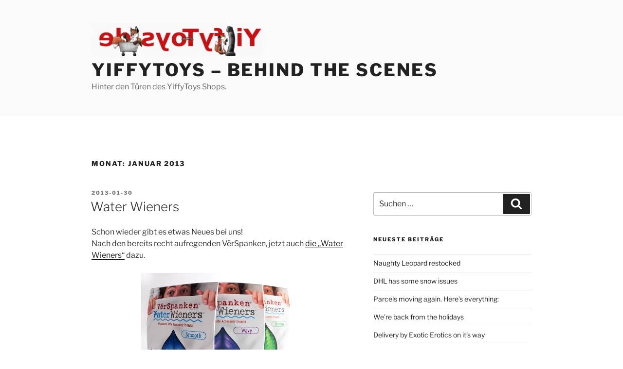

--- FILE ---
content_type: text/html; charset=UTF-8
request_url: https://blog.yiffytoys.de/2013/01
body_size: 27671
content:
<!DOCTYPE html>
<html lang="de" class="no-js no-svg">
<head>
<meta charset="UTF-8">
<meta name="viewport" content="width=device-width, initial-scale=1.0">
<link rel="profile" href="https://gmpg.org/xfn/11">

<script>
(function(html){html.className = html.className.replace(/\bno-js\b/,'js')})(document.documentElement);
//# sourceURL=twentyseventeen_javascript_detection
</script>
<title>Januar 2013 &#8211; YiffyToys &#8211; Behind the scenes</title>
<meta name='robots' content='max-image-preview:large' />

<!-- Open Graph Meta Tags generated by Blog2Social 873 - https://www.blog2social.com -->
<meta property="og:title" content="YiffyToys - Behind the scenes"/>
<meta property="og:description" content="Hinter den Türen des YiffyToys Shops."/>
<meta property="og:url" content="/2013/01"/>
<meta property="og:image" content="http://1.bp.blogspot.com/-RyAZqhj1edo/UQkApvnSzVI/AAAAAAAAG0I/TzLEry_x-gs/s320/Verspanken-Water-Wieners_2013-01-27_3Stars_P1080550.jpg"/>
<meta property="og:image:width" content="320" />
<meta property="og:image:height" content="218" />
<meta property="og:image:type" content="image/jpeg" />
<meta property="og:type" content="article"/>
<meta property="og:article:published_time" content="2013-01-30 13:16:00"/>
<meta property="og:article:modified_time" content="2018-05-01 17:54:20"/>
<!-- Open Graph Meta Tags generated by Blog2Social 873 - https://www.blog2social.com -->

<!-- Twitter Card generated by Blog2Social 873 - https://www.blog2social.com -->
<meta name="twitter:card" content="summary">
<meta name="twitter:title" content="YiffyToys - Behind the scenes"/>
<meta name="twitter:description" content="Hinter den Türen des YiffyToys Shops."/>
<meta name="twitter:image" content="http://1.bp.blogspot.com/-RyAZqhj1edo/UQkApvnSzVI/AAAAAAAAG0I/TzLEry_x-gs/s320/Verspanken-Water-Wieners_2013-01-27_3Stars_P1080550.jpg"/>
<!-- Twitter Card generated by Blog2Social 873 - https://www.blog2social.com -->
<link rel="alternate" type="application/rss+xml" title="YiffyToys - Behind the scenes &raquo; Feed" href="https://blog.yiffytoys.de/feed" />
<link rel="alternate" type="application/rss+xml" title="YiffyToys - Behind the scenes &raquo; Kommentar-Feed" href="https://blog.yiffytoys.de/comments/feed" />
<style id='wp-img-auto-sizes-contain-inline-css'>
img:is([sizes=auto i],[sizes^="auto," i]){contain-intrinsic-size:3000px 1500px}
/*# sourceURL=wp-img-auto-sizes-contain-inline-css */
</style>
<style id='wp-emoji-styles-inline-css'>

	img.wp-smiley, img.emoji {
		display: inline !important;
		border: none !important;
		box-shadow: none !important;
		height: 1em !important;
		width: 1em !important;
		margin: 0 0.07em !important;
		vertical-align: -0.1em !important;
		background: none !important;
		padding: 0 !important;
	}
/*# sourceURL=wp-emoji-styles-inline-css */
</style>
<style id='wp-block-library-inline-css'>
:root{--wp-block-synced-color:#7a00df;--wp-block-synced-color--rgb:122,0,223;--wp-bound-block-color:var(--wp-block-synced-color);--wp-editor-canvas-background:#ddd;--wp-admin-theme-color:#007cba;--wp-admin-theme-color--rgb:0,124,186;--wp-admin-theme-color-darker-10:#006ba1;--wp-admin-theme-color-darker-10--rgb:0,107,160.5;--wp-admin-theme-color-darker-20:#005a87;--wp-admin-theme-color-darker-20--rgb:0,90,135;--wp-admin-border-width-focus:2px}@media (min-resolution:192dpi){:root{--wp-admin-border-width-focus:1.5px}}.wp-element-button{cursor:pointer}:root .has-very-light-gray-background-color{background-color:#eee}:root .has-very-dark-gray-background-color{background-color:#313131}:root .has-very-light-gray-color{color:#eee}:root .has-very-dark-gray-color{color:#313131}:root .has-vivid-green-cyan-to-vivid-cyan-blue-gradient-background{background:linear-gradient(135deg,#00d084,#0693e3)}:root .has-purple-crush-gradient-background{background:linear-gradient(135deg,#34e2e4,#4721fb 50%,#ab1dfe)}:root .has-hazy-dawn-gradient-background{background:linear-gradient(135deg,#faaca8,#dad0ec)}:root .has-subdued-olive-gradient-background{background:linear-gradient(135deg,#fafae1,#67a671)}:root .has-atomic-cream-gradient-background{background:linear-gradient(135deg,#fdd79a,#004a59)}:root .has-nightshade-gradient-background{background:linear-gradient(135deg,#330968,#31cdcf)}:root .has-midnight-gradient-background{background:linear-gradient(135deg,#020381,#2874fc)}:root{--wp--preset--font-size--normal:16px;--wp--preset--font-size--huge:42px}.has-regular-font-size{font-size:1em}.has-larger-font-size{font-size:2.625em}.has-normal-font-size{font-size:var(--wp--preset--font-size--normal)}.has-huge-font-size{font-size:var(--wp--preset--font-size--huge)}.has-text-align-center{text-align:center}.has-text-align-left{text-align:left}.has-text-align-right{text-align:right}.has-fit-text{white-space:nowrap!important}#end-resizable-editor-section{display:none}.aligncenter{clear:both}.items-justified-left{justify-content:flex-start}.items-justified-center{justify-content:center}.items-justified-right{justify-content:flex-end}.items-justified-space-between{justify-content:space-between}.screen-reader-text{border:0;clip-path:inset(50%);height:1px;margin:-1px;overflow:hidden;padding:0;position:absolute;width:1px;word-wrap:normal!important}.screen-reader-text:focus{background-color:#ddd;clip-path:none;color:#444;display:block;font-size:1em;height:auto;left:5px;line-height:normal;padding:15px 23px 14px;text-decoration:none;top:5px;width:auto;z-index:100000}html :where(.has-border-color){border-style:solid}html :where([style*=border-top-color]){border-top-style:solid}html :where([style*=border-right-color]){border-right-style:solid}html :where([style*=border-bottom-color]){border-bottom-style:solid}html :where([style*=border-left-color]){border-left-style:solid}html :where([style*=border-width]){border-style:solid}html :where([style*=border-top-width]){border-top-style:solid}html :where([style*=border-right-width]){border-right-style:solid}html :where([style*=border-bottom-width]){border-bottom-style:solid}html :where([style*=border-left-width]){border-left-style:solid}html :where(img[class*=wp-image-]){height:auto;max-width:100%}:where(figure){margin:0 0 1em}html :where(.is-position-sticky){--wp-admin--admin-bar--position-offset:var(--wp-admin--admin-bar--height,0px)}@media screen and (max-width:600px){html :where(.is-position-sticky){--wp-admin--admin-bar--position-offset:0px}}

/*# sourceURL=wp-block-library-inline-css */
</style><style id='global-styles-inline-css'>
:root{--wp--preset--aspect-ratio--square: 1;--wp--preset--aspect-ratio--4-3: 4/3;--wp--preset--aspect-ratio--3-4: 3/4;--wp--preset--aspect-ratio--3-2: 3/2;--wp--preset--aspect-ratio--2-3: 2/3;--wp--preset--aspect-ratio--16-9: 16/9;--wp--preset--aspect-ratio--9-16: 9/16;--wp--preset--color--black: #000000;--wp--preset--color--cyan-bluish-gray: #abb8c3;--wp--preset--color--white: #ffffff;--wp--preset--color--pale-pink: #f78da7;--wp--preset--color--vivid-red: #cf2e2e;--wp--preset--color--luminous-vivid-orange: #ff6900;--wp--preset--color--luminous-vivid-amber: #fcb900;--wp--preset--color--light-green-cyan: #7bdcb5;--wp--preset--color--vivid-green-cyan: #00d084;--wp--preset--color--pale-cyan-blue: #8ed1fc;--wp--preset--color--vivid-cyan-blue: #0693e3;--wp--preset--color--vivid-purple: #9b51e0;--wp--preset--gradient--vivid-cyan-blue-to-vivid-purple: linear-gradient(135deg,rgb(6,147,227) 0%,rgb(155,81,224) 100%);--wp--preset--gradient--light-green-cyan-to-vivid-green-cyan: linear-gradient(135deg,rgb(122,220,180) 0%,rgb(0,208,130) 100%);--wp--preset--gradient--luminous-vivid-amber-to-luminous-vivid-orange: linear-gradient(135deg,rgb(252,185,0) 0%,rgb(255,105,0) 100%);--wp--preset--gradient--luminous-vivid-orange-to-vivid-red: linear-gradient(135deg,rgb(255,105,0) 0%,rgb(207,46,46) 100%);--wp--preset--gradient--very-light-gray-to-cyan-bluish-gray: linear-gradient(135deg,rgb(238,238,238) 0%,rgb(169,184,195) 100%);--wp--preset--gradient--cool-to-warm-spectrum: linear-gradient(135deg,rgb(74,234,220) 0%,rgb(151,120,209) 20%,rgb(207,42,186) 40%,rgb(238,44,130) 60%,rgb(251,105,98) 80%,rgb(254,248,76) 100%);--wp--preset--gradient--blush-light-purple: linear-gradient(135deg,rgb(255,206,236) 0%,rgb(152,150,240) 100%);--wp--preset--gradient--blush-bordeaux: linear-gradient(135deg,rgb(254,205,165) 0%,rgb(254,45,45) 50%,rgb(107,0,62) 100%);--wp--preset--gradient--luminous-dusk: linear-gradient(135deg,rgb(255,203,112) 0%,rgb(199,81,192) 50%,rgb(65,88,208) 100%);--wp--preset--gradient--pale-ocean: linear-gradient(135deg,rgb(255,245,203) 0%,rgb(182,227,212) 50%,rgb(51,167,181) 100%);--wp--preset--gradient--electric-grass: linear-gradient(135deg,rgb(202,248,128) 0%,rgb(113,206,126) 100%);--wp--preset--gradient--midnight: linear-gradient(135deg,rgb(2,3,129) 0%,rgb(40,116,252) 100%);--wp--preset--font-size--small: 13px;--wp--preset--font-size--medium: 20px;--wp--preset--font-size--large: 36px;--wp--preset--font-size--x-large: 42px;--wp--preset--spacing--20: 0.44rem;--wp--preset--spacing--30: 0.67rem;--wp--preset--spacing--40: 1rem;--wp--preset--spacing--50: 1.5rem;--wp--preset--spacing--60: 2.25rem;--wp--preset--spacing--70: 3.38rem;--wp--preset--spacing--80: 5.06rem;--wp--preset--shadow--natural: 6px 6px 9px rgba(0, 0, 0, 0.2);--wp--preset--shadow--deep: 12px 12px 50px rgba(0, 0, 0, 0.4);--wp--preset--shadow--sharp: 6px 6px 0px rgba(0, 0, 0, 0.2);--wp--preset--shadow--outlined: 6px 6px 0px -3px rgb(255, 255, 255), 6px 6px rgb(0, 0, 0);--wp--preset--shadow--crisp: 6px 6px 0px rgb(0, 0, 0);}:where(.is-layout-flex){gap: 0.5em;}:where(.is-layout-grid){gap: 0.5em;}body .is-layout-flex{display: flex;}.is-layout-flex{flex-wrap: wrap;align-items: center;}.is-layout-flex > :is(*, div){margin: 0;}body .is-layout-grid{display: grid;}.is-layout-grid > :is(*, div){margin: 0;}:where(.wp-block-columns.is-layout-flex){gap: 2em;}:where(.wp-block-columns.is-layout-grid){gap: 2em;}:where(.wp-block-post-template.is-layout-flex){gap: 1.25em;}:where(.wp-block-post-template.is-layout-grid){gap: 1.25em;}.has-black-color{color: var(--wp--preset--color--black) !important;}.has-cyan-bluish-gray-color{color: var(--wp--preset--color--cyan-bluish-gray) !important;}.has-white-color{color: var(--wp--preset--color--white) !important;}.has-pale-pink-color{color: var(--wp--preset--color--pale-pink) !important;}.has-vivid-red-color{color: var(--wp--preset--color--vivid-red) !important;}.has-luminous-vivid-orange-color{color: var(--wp--preset--color--luminous-vivid-orange) !important;}.has-luminous-vivid-amber-color{color: var(--wp--preset--color--luminous-vivid-amber) !important;}.has-light-green-cyan-color{color: var(--wp--preset--color--light-green-cyan) !important;}.has-vivid-green-cyan-color{color: var(--wp--preset--color--vivid-green-cyan) !important;}.has-pale-cyan-blue-color{color: var(--wp--preset--color--pale-cyan-blue) !important;}.has-vivid-cyan-blue-color{color: var(--wp--preset--color--vivid-cyan-blue) !important;}.has-vivid-purple-color{color: var(--wp--preset--color--vivid-purple) !important;}.has-black-background-color{background-color: var(--wp--preset--color--black) !important;}.has-cyan-bluish-gray-background-color{background-color: var(--wp--preset--color--cyan-bluish-gray) !important;}.has-white-background-color{background-color: var(--wp--preset--color--white) !important;}.has-pale-pink-background-color{background-color: var(--wp--preset--color--pale-pink) !important;}.has-vivid-red-background-color{background-color: var(--wp--preset--color--vivid-red) !important;}.has-luminous-vivid-orange-background-color{background-color: var(--wp--preset--color--luminous-vivid-orange) !important;}.has-luminous-vivid-amber-background-color{background-color: var(--wp--preset--color--luminous-vivid-amber) !important;}.has-light-green-cyan-background-color{background-color: var(--wp--preset--color--light-green-cyan) !important;}.has-vivid-green-cyan-background-color{background-color: var(--wp--preset--color--vivid-green-cyan) !important;}.has-pale-cyan-blue-background-color{background-color: var(--wp--preset--color--pale-cyan-blue) !important;}.has-vivid-cyan-blue-background-color{background-color: var(--wp--preset--color--vivid-cyan-blue) !important;}.has-vivid-purple-background-color{background-color: var(--wp--preset--color--vivid-purple) !important;}.has-black-border-color{border-color: var(--wp--preset--color--black) !important;}.has-cyan-bluish-gray-border-color{border-color: var(--wp--preset--color--cyan-bluish-gray) !important;}.has-white-border-color{border-color: var(--wp--preset--color--white) !important;}.has-pale-pink-border-color{border-color: var(--wp--preset--color--pale-pink) !important;}.has-vivid-red-border-color{border-color: var(--wp--preset--color--vivid-red) !important;}.has-luminous-vivid-orange-border-color{border-color: var(--wp--preset--color--luminous-vivid-orange) !important;}.has-luminous-vivid-amber-border-color{border-color: var(--wp--preset--color--luminous-vivid-amber) !important;}.has-light-green-cyan-border-color{border-color: var(--wp--preset--color--light-green-cyan) !important;}.has-vivid-green-cyan-border-color{border-color: var(--wp--preset--color--vivid-green-cyan) !important;}.has-pale-cyan-blue-border-color{border-color: var(--wp--preset--color--pale-cyan-blue) !important;}.has-vivid-cyan-blue-border-color{border-color: var(--wp--preset--color--vivid-cyan-blue) !important;}.has-vivid-purple-border-color{border-color: var(--wp--preset--color--vivid-purple) !important;}.has-vivid-cyan-blue-to-vivid-purple-gradient-background{background: var(--wp--preset--gradient--vivid-cyan-blue-to-vivid-purple) !important;}.has-light-green-cyan-to-vivid-green-cyan-gradient-background{background: var(--wp--preset--gradient--light-green-cyan-to-vivid-green-cyan) !important;}.has-luminous-vivid-amber-to-luminous-vivid-orange-gradient-background{background: var(--wp--preset--gradient--luminous-vivid-amber-to-luminous-vivid-orange) !important;}.has-luminous-vivid-orange-to-vivid-red-gradient-background{background: var(--wp--preset--gradient--luminous-vivid-orange-to-vivid-red) !important;}.has-very-light-gray-to-cyan-bluish-gray-gradient-background{background: var(--wp--preset--gradient--very-light-gray-to-cyan-bluish-gray) !important;}.has-cool-to-warm-spectrum-gradient-background{background: var(--wp--preset--gradient--cool-to-warm-spectrum) !important;}.has-blush-light-purple-gradient-background{background: var(--wp--preset--gradient--blush-light-purple) !important;}.has-blush-bordeaux-gradient-background{background: var(--wp--preset--gradient--blush-bordeaux) !important;}.has-luminous-dusk-gradient-background{background: var(--wp--preset--gradient--luminous-dusk) !important;}.has-pale-ocean-gradient-background{background: var(--wp--preset--gradient--pale-ocean) !important;}.has-electric-grass-gradient-background{background: var(--wp--preset--gradient--electric-grass) !important;}.has-midnight-gradient-background{background: var(--wp--preset--gradient--midnight) !important;}.has-small-font-size{font-size: var(--wp--preset--font-size--small) !important;}.has-medium-font-size{font-size: var(--wp--preset--font-size--medium) !important;}.has-large-font-size{font-size: var(--wp--preset--font-size--large) !important;}.has-x-large-font-size{font-size: var(--wp--preset--font-size--x-large) !important;}
/*# sourceURL=global-styles-inline-css */
</style>

<style id='classic-theme-styles-inline-css'>
/*! This file is auto-generated */
.wp-block-button__link{color:#fff;background-color:#32373c;border-radius:9999px;box-shadow:none;text-decoration:none;padding:calc(.667em + 2px) calc(1.333em + 2px);font-size:1.125em}.wp-block-file__button{background:#32373c;color:#fff;text-decoration:none}
/*# sourceURL=/wp-includes/css/classic-themes.min.css */
</style>
<link rel='stylesheet' id='twentyseventeen-fonts-css' href='https://blog.yiffytoys.de/wp-content/themes/twentyseventeen/assets/fonts/font-libre-franklin.css?ver=20230328' media='all' />
<link rel='stylesheet' id='twentyseventeen-style-css' href='https://blog.yiffytoys.de/wp-content/themes/twentyseventeen/style.css?ver=20251202' media='all' />
<link rel='stylesheet' id='twentyseventeen-block-style-css' href='https://blog.yiffytoys.de/wp-content/themes/twentyseventeen/assets/css/blocks.css?ver=20240729' media='all' />
<script src="https://blog.yiffytoys.de/wp-includes/js/jquery/jquery.min.js?ver=3.7.1" id="jquery-core-js"></script>
<script src="https://blog.yiffytoys.de/wp-includes/js/jquery/jquery-migrate.min.js?ver=3.4.1" id="jquery-migrate-js"></script>
<script id="twentyseventeen-global-js-extra">
var twentyseventeenScreenReaderText = {"quote":"\u003Csvg class=\"icon icon-quote-right\" aria-hidden=\"true\" role=\"img\"\u003E \u003Cuse href=\"#icon-quote-right\" xlink:href=\"#icon-quote-right\"\u003E\u003C/use\u003E \u003C/svg\u003E"};
//# sourceURL=twentyseventeen-global-js-extra
</script>
<script src="https://blog.yiffytoys.de/wp-content/themes/twentyseventeen/assets/js/global.js?ver=20211130" id="twentyseventeen-global-js" defer data-wp-strategy="defer"></script>
<link rel="https://api.w.org/" href="https://blog.yiffytoys.de/wp-json/" /><link rel="EditURI" type="application/rsd+xml" title="RSD" href="https://blog.yiffytoys.de/xmlrpc.php?rsd" />
<meta name="generator" content="WordPress 6.9" />
<link rel="me" href="https://rect.al/@YiffyToys" />
<link rel="icon" href="https://blog.yiffytoys.de/wp-content/uploads/2018/05/cropped-Weisses_PoloShirt_Ruecken_Gross-32x32.png" sizes="32x32" />
<link rel="icon" href="https://blog.yiffytoys.de/wp-content/uploads/2018/05/cropped-Weisses_PoloShirt_Ruecken_Gross-192x192.png" sizes="192x192" />
<link rel="apple-touch-icon" href="https://blog.yiffytoys.de/wp-content/uploads/2018/05/cropped-Weisses_PoloShirt_Ruecken_Gross-180x180.png" />
<meta name="msapplication-TileImage" content="https://blog.yiffytoys.de/wp-content/uploads/2018/05/cropped-Weisses_PoloShirt_Ruecken_Gross-270x270.png" />
		<style id="wp-custom-css">
			.site-info {display:none;}		</style>
		</head>

<body class="archive date wp-custom-logo wp-embed-responsive wp-theme-twentyseventeen hfeed has-sidebar page-two-column colors-light">
<div id="page" class="site">
	<a class="skip-link screen-reader-text" href="#content">
		Zum Inhalt springen	</a>

	<header id="masthead" class="site-header">

		<div class="custom-header">

		<div class="custom-header-media">
					</div>

	<div class="site-branding">
	<div class="wrap">

		<a href="https://blog.yiffytoys.de/" class="custom-logo-link" rel="home"><img width="1296" height="250" src="https://blog.yiffytoys.de/wp-content/uploads/2018/05/cropped-title.png" class="custom-logo" alt="YiffyToys &#8211; Behind the scenes" decoding="async" fetchpriority="high" srcset="https://blog.yiffytoys.de/wp-content/uploads/2018/05/cropped-title.png 1296w, https://blog.yiffytoys.de/wp-content/uploads/2018/05/cropped-title-300x58.png 300w, https://blog.yiffytoys.de/wp-content/uploads/2018/05/cropped-title-768x148.png 768w, https://blog.yiffytoys.de/wp-content/uploads/2018/05/cropped-title-1024x198.png 1024w" sizes="(max-width: 767px) 89vw, (max-width: 1000px) 54vw, (max-width: 1071px) 543px, 580px" /></a>
		<div class="site-branding-text">
							<p class="site-title"><a href="https://blog.yiffytoys.de/" rel="home" >YiffyToys &#8211; Behind the scenes</a></p>
								<p class="site-description">Hinter den Türen des YiffyToys Shops.</p>
					</div><!-- .site-branding-text -->

		
	</div><!-- .wrap -->
</div><!-- .site-branding -->

</div><!-- .custom-header -->

		
	</header><!-- #masthead -->

	
	<div class="site-content-contain">
		<div id="content" class="site-content">

<div class="wrap">

			<header class="page-header">
			<h1 class="page-title">Monat: <span>Januar 2013</span></h1>		</header><!-- .page-header -->
	
	<div id="primary" class="content-area">
		<main id="main" class="site-main">

					
<article id="post-333" class="post-333 post type-post status-publish format-standard hentry category-neue-produkte">
		<header class="entry-header">
		<div class="entry-meta"><span class="screen-reader-text">Veröffentlicht am</span> <a href="https://blog.yiffytoys.de/2013/01/water-wieners.html" rel="bookmark"><time class="entry-date published" datetime="2013-01-30T13:16:00+01:00">2013-01-30</time><time class="updated" datetime="2018-05-01T17:54:20+02:00">2018-05-01</time></a></div><!-- .entry-meta --><h2 class="entry-title"><a href="https://blog.yiffytoys.de/2013/01/water-wieners.html" rel="bookmark">Water Wieners</a></h2>	</header><!-- .entry-header -->

	
	<div class="entry-content">
		<p>Schon wieder gibt es etwas Neues bei uns!<br />Nach den bereits recht aufregenden&nbsp;VërSpanken, jetzt auch <a href="http://yiffytoys.de/cat-alog/index.php/cPath/22_43_108-Masturbators">die &#8222;Water Wieners&#8220;</a> dazu.</p>
<div style="clear: both; text-align: center;"><a href="http://yiffytoys.de/cat-alog/index.php/cPath/22_43_108-Masturbators"><img decoding="async" border="0" height="218" src="http://1.bp.blogspot.com/-RyAZqhj1edo/UQkApvnSzVI/AAAAAAAAG0I/TzLEry_x-gs/s320/Verspanken-Water-Wieners_2013-01-27_3Stars_P1080550.jpg" width="320" /></a></div>
<div style="clear: both; text-align: center;"></div>
<div style="clear: both; text-align: center;"></div>
<p>Wärend die mitgelieferten Einsätze schon sehr aufregend sind,<br />lassen sich die Water Wieners mit warmem oder kühlem Wasser füllen und sogar in der Mikrowelle aufwärmen.<br />Zusätzlich kann man jeweils 2 der Einsätze kombinieren.<br />z.B. &#8222;Wavy&#8220; an der Unterseite aber &#8222;Bumpy&#8220; oben.</p>
	</div><!-- .entry-content -->

	
</article><!-- #post-333 -->

<article id="post-334" class="post-334 post type-post status-publish format-standard hentry category-allgemein">
		<header class="entry-header">
		<div class="entry-meta"><span class="screen-reader-text">Veröffentlicht am</span> <a href="https://blog.yiffytoys.de/2013/01/krank.html" rel="bookmark"><time class="entry-date published" datetime="2013-01-28T22:11:00+01:00">2013-01-28</time><time class="updated" datetime="2018-05-01T17:54:21+02:00">2018-05-01</time></a></div><!-- .entry-meta --><h2 class="entry-title"><a href="https://blog.yiffytoys.de/2013/01/krank.html" rel="bookmark">Krank</a></h2>	</header><!-- .entry-header -->

	
	<div class="entry-content">
		<p>Wir sind erkrankt und können einige Tage nur begrenzt oder gar keine Sendungen ausliefern.<br />Eine neue Lieferung von Exotic Erotics sowie die wärmbaren/kühlbaren Water Wieners<br />zu den Verspanken sind eingetroffen. Bisher konnten wir sie aber noch nicht zählen<br />und in den Shop stellen.</p>
	</div><!-- .entry-content -->

	
</article><!-- #post-334 -->

<article id="post-335" class="post-335 post type-post status-publish format-standard hentry category-allgemein">
		<header class="entry-header">
		<div class="entry-meta"><span class="screen-reader-text">Veröffentlicht am</span> <a href="https://blog.yiffytoys.de/2013/01/neue-photos-3.html" rel="bookmark"><time class="entry-date published" datetime="2013-01-10T19:21:00+01:00">2013-01-10</time><time class="updated" datetime="2018-05-01T17:54:22+02:00">2018-05-01</time></a></div><!-- .entry-meta --><h2 class="entry-title"><a href="https://blog.yiffytoys.de/2013/01/neue-photos-3.html" rel="bookmark">Neue Photos</a></h2>	</header><!-- .entry-header -->

	
	<div class="entry-content">
		<p>Wir haben die Bilder der großen Photo-Session vom Wochenende fertig bearbeitet und in den Shop eingefügt.<br />Die <a href="http://yiffytoys.de/cat-alog/index.php/cPath/22_84/sort/2a/page/1">gesamte Zetacreations -Kategorie</a> hat neue Photos bekommen.</p>
<p>Die glatten &#8222;Euro&#8220; Caniden und die &#8222;natürlichen&#8220; Caniden von Zeta sowie diverse andere haben zusätzlich zu ihren Produktphotos noch direkte Größenvergleiche untereinander sowie auch mit beliebten Toys anderer Hersteller bekommen.</p>
<p>Einige Beispiel-Photos:</p>
<div style="clear: both; text-align: center;"><a href="http://1.bp.blogspot.com/-Z97Hj5NdTYc/UO732XpK3aI/AAAAAAAAGd0/Izy75Y15RV0/s1600/zeta_alltrainers.jpg" style="margin-left: 1em; margin-right: 1em;"><img decoding="async" border="0" height="241" src="http://1.bp.blogspot.com/-Z97Hj5NdTYc/UO732XpK3aI/AAAAAAAAGd0/Izy75Y15RV0/s320/zeta_alltrainers.jpg" width="320" /></a></div>
<p></p>
<div style="clear: both; text-align: center;"><a href="http://2.bp.blogspot.com/-fYjlIOZ-thY/UO73543ISyI/AAAAAAAAGd8/R4YA40hCE_Q/s1600/runt_bicolor_2013-01-06_4Stars_P1080262.jpg" style="margin-left: 1em; margin-right: 1em;"><img decoding="async" border="0" height="320" src="http://2.bp.blogspot.com/-fYjlIOZ-thY/UO73543ISyI/AAAAAAAAGd8/R4YA40hCE_Q/s320/runt_bicolor_2013-01-06_4Stars_P1080262.jpg" width="233" /></a></div>
<p></p>
<div style="clear: both; text-align: center;"><a href="http://4.bp.blogspot.com/-IEXBK0m8Z7Y/UO7399Ys22I/AAAAAAAAGeE/9NSuopMBBZ4/s1600/fs_spike_runt_tiny.jpg" style="margin-left: 1em; margin-right: 1em;"><img loading="lazy" decoding="async" border="0" height="312" src="http://4.bp.blogspot.com/-IEXBK0m8Z7Y/UO7399Ys22I/AAAAAAAAGeE/9NSuopMBBZ4/s320/fs_spike_runt_tiny.jpg" width="320" /></a></div>
<p></p>
<div style="clear: both; text-align: center;"><a href="http://3.bp.blogspot.com/-7Xb9snyZN0M/UO73-NfgMfI/AAAAAAAAGeI/cwI7b-Gj_M0/s1600/zeta_ruffjrblack_runt_tiny.jpg" style="margin-left: 1em; margin-right: 1em;"><img loading="lazy" decoding="async" border="0" height="286" src="http://3.bp.blogspot.com/-7Xb9snyZN0M/UO73-NfgMfI/AAAAAAAAGeI/cwI7b-Gj_M0/s320/zeta_ruffjrblack_runt_tiny.jpg" width="320" /></a></div>
<p></p>
<div style="clear: both; text-align: center;"><a href="http://3.bp.blogspot.com/--C6xcX2i9uI/UO74KdnjhiI/AAAAAAAAGeo/RqK4q7TCooU/s1600/zeta_poseidon_compare.jpg" style="margin-left: 1em; margin-right: 1em;"><img loading="lazy" decoding="async" border="0" height="312" src="http://3.bp.blogspot.com/--C6xcX2i9uI/UO74KdnjhiI/AAAAAAAAGeo/RqK4q7TCooU/s320/zeta_poseidon_compare.jpg" width="320" /></a></div>
<p></p>
<div style="clear: both; text-align: center;"><a href="http://4.bp.blogspot.com/-zExPpsqqq0Q/UO74KSJIRPI/AAAAAAAAGek/2hAbQ4XpUHY/s1600/zeta_naymon_nidhogg.jpg" style="margin-left: 1em; margin-right: 1em;"><img loading="lazy" decoding="async" border="0" height="252" src="http://4.bp.blogspot.com/-zExPpsqqq0Q/UO74KSJIRPI/AAAAAAAAGek/2hAbQ4XpUHY/s320/zeta_naymon_nidhogg.jpg" width="320" /></a></div>
<p></p>
<div style="clear: both; text-align: center;"><a href="http://3.bp.blogspot.com/-UIPP9SUr418/UO74FjUNfsI/AAAAAAAAGec/jp2gXxZK6Uk/s1600/zeta_natural_canines.jpg" style="margin-left: 1em; margin-right: 1em;"><img loading="lazy" decoding="async" border="0" height="320" src="http://3.bp.blogspot.com/-UIPP9SUr418/UO74FjUNfsI/AAAAAAAAGec/jp2gXxZK6Uk/s320/zeta_natural_canines.jpg" width="312" /></a></div>
<p></p>
<div style="clear: both; text-align: center;"><a href="http://2.bp.blogspot.com/-D-ySNKdWNeg/UO74R-XXKgI/AAAAAAAAGfA/1qH7JvjViE8/s1600/zeta_grandpup_ruffdaddy.jpg" style="margin-left: 1em; margin-right: 1em;"><img loading="lazy" decoding="async" border="0" height="320" src="http://2.bp.blogspot.com/-D-ySNKdWNeg/UO74R-XXKgI/AAAAAAAAGfA/1qH7JvjViE8/s320/zeta_grandpup_ruffdaddy.jpg" width="210" /></a></div>
<p></p>
<div style="clear: both; text-align: center;"><a href="http://4.bp.blogspot.com/-WSPWlQ5wVZg/UO74ROAB7pI/AAAAAAAAGe4/0H9IY-jCBRk/s1600/zeta_grandpup__spike.jpg" style="margin-left: 1em; margin-right: 1em;"><img loading="lazy" decoding="async" border="0" height="320" src="http://4.bp.blogspot.com/-WSPWlQ5wVZg/UO74ROAB7pI/AAAAAAAAGe4/0H9IY-jCBRk/s320/zeta_grandpup__spike.jpg" width="210" /></a></div>
<p></p>
<div style="clear: both; text-align: center;"><a href="http://1.bp.blogspot.com/-KLvvjeiGmCM/UO74ROOgbXI/AAAAAAAAGe0/WJEN7RgzCjc/s1600/zeta_euakita_fscompare.jpg" style="margin-left: 1em; margin-right: 1em;"><img loading="lazy" decoding="async" border="0" height="320" src="http://1.bp.blogspot.com/-KLvvjeiGmCM/UO74ROOgbXI/AAAAAAAAGe0/WJEN7RgzCjc/s320/zeta_euakita_fscompare.jpg" width="194" /></a></div>
<p></p>
<div style="clear: both; text-align: center;"><a href="http://3.bp.blogspot.com/-TAkpq0Bc3uQ/UO74RYkgXGI/AAAAAAAAGe8/9i6JxyGoza0/s1600/zeta_euakita_euruffsstuff_ruffdaddy.jpg" style="margin-left: 1em; margin-right: 1em;"><img loading="lazy" decoding="async" border="0" height="320" src="http://3.bp.blogspot.com/-TAkpq0Bc3uQ/UO74RYkgXGI/AAAAAAAAGe8/9i6JxyGoza0/s320/zeta_euakita_euruffsstuff_ruffdaddy.jpg" width="214" /></a></div>
<p></p>
<div style="clear: both; text-align: center;"><a href="http://3.bp.blogspot.com/-WhwRk-jR6qM/UO74dviuidI/AAAAAAAAGfg/tKphZnfGdAA/s1600/zeta_eurocanines_fs.jpg" style="margin-left: 1em; margin-right: 1em;"><img loading="lazy" decoding="async" border="0" height="188" src="http://3.bp.blogspot.com/-WhwRk-jR6qM/UO74dviuidI/AAAAAAAAGfg/tKphZnfGdAA/s320/zeta_eurocanines_fs.jpg" width="320" /></a></div>
<p></p>
<div style="clear: both; text-align: center;"><a href="http://3.bp.blogspot.com/-fxqGvUIeZHs/UO74dXg8AhI/AAAAAAAAGfc/Q0SgL1s8HYQ/s1600/zeta_euro_canines.jpg" style="margin-left: 1em; margin-right: 1em;"><img loading="lazy" decoding="async" border="0" height="187" src="http://3.bp.blogspot.com/-fxqGvUIeZHs/UO74dXg8AhI/AAAAAAAAGfc/Q0SgL1s8HYQ/s320/zeta_euro_canines.jpg" width="320" /></a></div>
<p></p>
	</div><!-- .entry-content -->

	
</article><!-- #post-335 -->

<article id="post-336" class="post-336 post type-post status-publish format-standard hentry category-allgemein">
		<header class="entry-header">
		<div class="entry-meta"><span class="screen-reader-text">Veröffentlicht am</span> <a href="https://blog.yiffytoys.de/2013/01/exotic-erotics-nachschub-unterwegs.html" rel="bookmark"><time class="entry-date published" datetime="2013-01-09T07:09:00+01:00">2013-01-09</time><time class="updated" datetime="2018-05-01T17:54:22+02:00">2018-05-01</time></a></div><!-- .entry-meta --><h2 class="entry-title"><a href="https://blog.yiffytoys.de/2013/01/exotic-erotics-nachschub-unterwegs.html" rel="bookmark">Exotic Erotics Nachschub unterwegs</a></h2>	</header><!-- .entry-header -->

	
	<div class="entry-content">
		<p>Es hat sich wegen der Feiertage etwas verzögert aber unsere nächste Lieferung von Exotic Erotics hat sich gerade <a href="https://tools.usps.com/go/TrackConfirmAction?qtc_tLabels1=CJ170120039US">auf den Weg zu uns gemacht</a>.<br />Wir erwarten die Lieferung incl. aller mit-bestellter Sonderwünsche in etwa 10 Tagen.</p>
	</div><!-- .entry-content -->

	
</article><!-- #post-336 -->

<article id="post-337" class="post-337 post type-post status-publish format-standard hentry category-allgemein">
		<header class="entry-header">
		<div class="entry-meta"><span class="screen-reader-text">Veröffentlicht am</span> <a href="https://blog.yiffytoys.de/2013/01/xrector-vibrator-wieder-da.html" rel="bookmark"><time class="entry-date published" datetime="2013-01-06T16:12:00+01:00">2013-01-06</time><time class="updated" datetime="2018-05-01T17:54:23+02:00">2018-05-01</time></a></div><!-- .entry-meta --><h2 class="entry-title"><a href="https://blog.yiffytoys.de/2013/01/xrector-vibrator-wieder-da.html" rel="bookmark">XRector Vibrator wieder da</a></h2>	</header><!-- .entry-header -->

	
	<div class="entry-content">
		<p>Für begenzte Zeit ist der Vibrator für <a href="http://yiffytoys.de/cat-alog/index.php/cPath/22_63_88-XRector">alle XRector Toys</a> und damit auch der FurryStyle Spike mit Vibrator wieder im Angebot.<br />Wir suchen weiter nach einem dauerhaften Lieferanten für passende Vibratoren.</p>
	</div><!-- .entry-content -->

	
</article><!-- #post-337 -->

<article id="post-338" class="post-338 post type-post status-publish format-standard hentry category-allgemein">
		<header class="entry-header">
		<div class="entry-meta"><span class="screen-reader-text">Veröffentlicht am</span> <a href="https://blog.yiffytoys.de/2013/01/monster-photoshoot.html" rel="bookmark"><time class="entry-date published" datetime="2013-01-06T14:55:00+01:00">2013-01-06</time><time class="updated" datetime="2018-05-01T17:54:24+02:00">2018-05-01</time></a></div><!-- .entry-meta --><h2 class="entry-title"><a href="https://blog.yiffytoys.de/2013/01/monster-photoshoot.html" rel="bookmark">Monster Photoshoot</a></h2>	</header><!-- .entry-header -->

	
	<div class="entry-content">
		<p>Die letzten 2 Tage unseres Urlaubs, haben wir mit Abstand den größten Photoshoot an Produktphotos gemacht.<br />Alleine die geöffneten Verpackungen (Alle Zeta-Toys mussten sowieso neu eingeschweißt werden,<br />da die Verpackungen nicht sehr haltbar waren) haben zwei große Mülltüten eingenommen.<br />Es wird noch mehrere Tage dauern, bis alle Photos nachbearbeitet und im Shop veröffnetlicht sind.<br />Wir hatten fast alle Zetacreations Modells sowie diverse FurryStyle Modelle da.<br />Leider war es (vor allem für die hersteller-übergreifenden Größenvergleiche) logistisch nicht möglich noch die Toys von Exotic Erotics und TSX mit im Bild zu haben.<br />Damit alles farblich passt, hat FurryStyle einen 2-farbigen Runt in Rot und Schwärz angefertigt.<br />Diese Variante wird es in Kürze auch für Wunschmodelle zum Bestellen geben.</p>
<div style="clear: both; text-align: center;"><a href="http://2.bp.blogspot.com/-grgX7OFO0L8/UOlzk7GSyfI/AAAAAAAAGc8/uv7luL_rKY8/s1600/runt_bicolor_2013-01-06_4Stars_P1080262.jpg" style="margin-left: 1em; margin-right: 1em;"><img loading="lazy" decoding="async" border="0" height="320" src="http://2.bp.blogspot.com/-grgX7OFO0L8/UOlzk7GSyfI/AAAAAAAAGc8/uv7luL_rKY8/s320/runt_bicolor_2013-01-06_4Stars_P1080262.jpg" width="233" /></a></div>
<p></p>
<div style="clear: both; text-align: center;"><a href="http://3.bp.blogspot.com/-hiG_laH6-QQ/UOlzoM-y3dI/AAAAAAAAGdE/HPXQx8BJRSg/s1600/natural_canines_2013-01-06_4Stars_P1080396.jpg" style="margin-left: 1em; margin-right: 1em;"><img loading="lazy" decoding="async" border="0" height="320" src="http://3.bp.blogspot.com/-hiG_laH6-QQ/UOlzoM-y3dI/AAAAAAAAGdE/HPXQx8BJRSg/s320/natural_canines_2013-01-06_4Stars_P1080396.jpg" width="312" /></a></div>
<p></p>
<div style="clear: both; text-align: center;"><a href="http://1.bp.blogspot.com/-gIs_bgj5-F0/UOlzp80FrTI/AAAAAAAAGdM/HYFavWLjitU/s1600/fantasy_2013-01-06_Stars_P1080428.jpg" style="margin-left: 1em; margin-right: 1em;"><img loading="lazy" decoding="async" border="0" height="312" src="http://1.bp.blogspot.com/-gIs_bgj5-F0/UOlzp80FrTI/AAAAAAAAGdM/HYFavWLjitU/s320/fantasy_2013-01-06_Stars_P1080428.jpg" width="320" /></a></div>
<p></p>
<div style="clear: both; text-align: center;"><a href="http://1.bp.blogspot.com/-aSbtRtSRXlw/UOlzqw08dQI/AAAAAAAAGdQ/x0lmrJ82AMI/s1600/euro_canines_2013-01-06_5Stars_P1080334.jpg" style="margin-left: 1em; margin-right: 1em;"><img loading="lazy" decoding="async" border="0" height="188" src="http://1.bp.blogspot.com/-aSbtRtSRXlw/UOlzqw08dQI/AAAAAAAAGdQ/x0lmrJ82AMI/s320/euro_canines_2013-01-06_5Stars_P1080334.jpg" width="320" /></a></div>
<p></p>
<div style="clear: both; text-align: center;"><a href="http://1.bp.blogspot.com/-xly8Pq2_GTA/UOl0OutpG0I/AAAAAAAAGdc/69W6BU_4wBs/s1600/trainers_2013-01-06_Stars_P1080234.jpg" style="margin-left: 1em; margin-right: 1em;"><img loading="lazy" decoding="async" border="0" height="320" src="http://1.bp.blogspot.com/-xly8Pq2_GTA/UOl0OutpG0I/AAAAAAAAGdc/69W6BU_4wBs/s320/trainers_2013-01-06_Stars_P1080234.jpg" width="194" /></a></div>
<p></p>
<div style="clear: both; text-align: center;"><a href="http://3.bp.blogspot.com/-xY1Py3m2Lz4/UOl0OtoNDJI/AAAAAAAAGdg/M4q6l1UvwxA/s1600/trainers_2013-01-06_Stars_P1080222.jpg" style="margin-left: 1em; margin-right: 1em;"><img loading="lazy" decoding="async" border="0" height="253" src="http://3.bp.blogspot.com/-xY1Py3m2Lz4/UOl0OtoNDJI/AAAAAAAAGdg/M4q6l1UvwxA/s320/trainers_2013-01-06_Stars_P1080222.jpg" width="320" /></a></div>
<p></p>
	</div><!-- .entry-content -->

	
</article><!-- #post-338 -->

		</main><!-- #main -->
	</div><!-- #primary -->
	
<aside id="secondary" class="widget-area" aria-label="Blog-Seitenleiste">
	<section id="search-2" class="widget widget_search">

<form role="search" method="get" class="search-form" action="https://blog.yiffytoys.de/">
	<label for="search-form-1">
		<span class="screen-reader-text">
			Suche nach:		</span>
	</label>
	<input type="search" id="search-form-1" class="search-field" placeholder="Suchen …" value="" name="s" />
	<button type="submit" class="search-submit"><svg class="icon icon-search" aria-hidden="true" role="img"> <use href="#icon-search" xlink:href="#icon-search"></use> </svg><span class="screen-reader-text">
		Suchen	</span></button>
</form>
</section>
		<section id="recent-posts-2" class="widget widget_recent_entries">
		<h2 class="widget-title">Neueste Beiträge</h2><nav aria-label="Neueste Beiträge">
		<ul>
											<li>
					<a href="https://blog.yiffytoys.de/2026/01/naughty-leopard-restocked.html">Naughty Leopard restocked</a>
									</li>
											<li>
					<a href="https://blog.yiffytoys.de/2026/01/dhl-has-some-snow-issues.html">DHL has some snow issues</a>
									</li>
											<li>
					<a href="https://blog.yiffytoys.de/2026/01/parcels-moving-again-heres-everything.html">Parcels moving again. Here&#8217;s everything:</a>
									</li>
											<li>
					<a href="https://blog.yiffytoys.de/2026/01/were-back-from-the-holidays.html">We&#8217;re back from the holidays</a>
									</li>
											<li>
					<a href="https://blog.yiffytoys.de/2025/12/delivery-by-exotic-erotics-on-its-way-5.html">Delivery by Exotic Erotics on it’s way</a>
									</li>
					</ul>

		</nav></section><section id="nav_menu-2" class="widget widget_nav_menu"><h2 class="widget-title">Menü</h2><nav class="menu-hauptmenue-container" aria-label="Menü"><ul id="menu-hauptmenue" class="menu"><li id="menu-item-1132" class="menu-item menu-item-type-custom menu-item-object-custom menu-item-has-children menu-item-1132"><a href="https://yiffytoys.de/shop">YiffyToys &#8211; der Shop</a>
<ul class="sub-menu">
	<li id="menu-item-1135" class="menu-item menu-item-type-custom menu-item-object-custom menu-item-1135"><a href="https://twitter.com/yiffytoys">YiffyToys auf Twitter</a></li>
	<li id="menu-item-1148" class="menu-item menu-item-type-custom menu-item-object-custom menu-item-1148"><a href="https://yiffytoys.de/roomparty/partymail/">Room Party Email-Verteiler</a></li>
</ul>
</li>
<li id="menu-item-1131" class="menu-item menu-item-type-custom menu-item-object-custom menu-item-1131"><a href="/feed">RSS Feed</a></li>
<li id="menu-item-1133" class="menu-item menu-item-type-custom menu-item-object-custom menu-item-has-children menu-item-1133"><a href="https://www.google.com/calendar/embed?src=g38fko0n9nimbrsn9okqqcnj64%40group.calendar.google.com">Event-Kalender</a>
<ul class="sub-menu">
	<li id="menu-item-1134" class="menu-item menu-item-type-custom menu-item-object-custom menu-item-1134"><a href="https://www.google.com/calendar/ical/g38fko0n9nimbrsn9okqqcnj64@group.calendar.google.com/public/basic">Event-Kalender (iCal)</a></li>
</ul>
</li>
<li id="menu-item-1130" class="menu-item menu-item-type-post_type menu-item-object-page menu-item-1130"><a href="https://blog.yiffytoys.de/datenschutz">Datenschutzbestimmungen</a></li>
<li id="menu-item-1129" class="menu-item menu-item-type-post_type menu-item-object-page menu-item-1129"><a href="https://blog.yiffytoys.de/impressum">Impressum</a></li>
</ul></nav></section><section id="categories-2" class="widget widget_categories"><h2 class="widget-title">Kategorien</h2><nav aria-label="Kategorien">
			<ul>
					<li class="cat-item cat-item-21"><a href="https://blog.yiffytoys.de/category/behind-the-scenes">Behind the scenes</a>
</li>
	<li class="cat-item cat-item-3"><a href="https://blog.yiffytoys.de/category/conventions">Conventions And Furmeets</a>
</li>
	<li class="cat-item cat-item-10"><a href="https://blog.yiffytoys.de/category/neue-lieferungen">Disturbing Dildo Deliveries</a>
</li>
	<li class="cat-item cat-item-5"><a href="https://blog.yiffytoys.de/category/furrystyle">Furrystyle</a>
</li>
	<li class="cat-item cat-item-1"><a href="https://blog.yiffytoys.de/category/allgemein">General Topics</a>
</li>
	<li class="cat-item cat-item-4"><a href="https://blog.yiffytoys.de/category/verbesserungen">Harder Better Faster Stronger</a>
</li>
	<li class="cat-item cat-item-7"><a href="https://blog.yiffytoys.de/category/rechtliches">Legal Topics</a>
</li>
	<li class="cat-item cat-item-2"><a href="https://blog.yiffytoys.de/category/neue-produkte">Shiny New Products</a>
</li>
	<li class="cat-item cat-item-6"><a href="https://blog.yiffytoys.de/category/sonderangebote">Special Offers</a>
</li>
			</ul>

			</nav></section><section id="archives-2" class="widget widget_archive"><h2 class="widget-title">Archiv</h2><nav aria-label="Archiv">
			<ul>
					<li><a href='https://blog.yiffytoys.de/2026/01'>Januar 2026</a></li>
	<li><a href='https://blog.yiffytoys.de/2025/12'>Dezember 2025</a></li>
	<li><a href='https://blog.yiffytoys.de/2025/11'>November 2025</a></li>
	<li><a href='https://blog.yiffytoys.de/2025/10'>Oktober 2025</a></li>
	<li><a href='https://blog.yiffytoys.de/2025/09'>September 2025</a></li>
	<li><a href='https://blog.yiffytoys.de/2025/08'>August 2025</a></li>
	<li><a href='https://blog.yiffytoys.de/2025/07'>Juli 2025</a></li>
	<li><a href='https://blog.yiffytoys.de/2025/06'>Juni 2025</a></li>
	<li><a href='https://blog.yiffytoys.de/2025/05'>Mai 2025</a></li>
	<li><a href='https://blog.yiffytoys.de/2025/04'>April 2025</a></li>
	<li><a href='https://blog.yiffytoys.de/2025/03'>März 2025</a></li>
	<li><a href='https://blog.yiffytoys.de/2025/02'>Februar 2025</a></li>
	<li><a href='https://blog.yiffytoys.de/2025/01'>Januar 2025</a></li>
	<li><a href='https://blog.yiffytoys.de/2024/12'>Dezember 2024</a></li>
	<li><a href='https://blog.yiffytoys.de/2024/11'>November 2024</a></li>
	<li><a href='https://blog.yiffytoys.de/2024/10'>Oktober 2024</a></li>
	<li><a href='https://blog.yiffytoys.de/2024/09'>September 2024</a></li>
	<li><a href='https://blog.yiffytoys.de/2024/08'>August 2024</a></li>
	<li><a href='https://blog.yiffytoys.de/2024/07'>Juli 2024</a></li>
	<li><a href='https://blog.yiffytoys.de/2024/06'>Juni 2024</a></li>
	<li><a href='https://blog.yiffytoys.de/2024/05'>Mai 2024</a></li>
	<li><a href='https://blog.yiffytoys.de/2024/04'>April 2024</a></li>
	<li><a href='https://blog.yiffytoys.de/2024/03'>März 2024</a></li>
	<li><a href='https://blog.yiffytoys.de/2024/02'>Februar 2024</a></li>
	<li><a href='https://blog.yiffytoys.de/2024/01'>Januar 2024</a></li>
	<li><a href='https://blog.yiffytoys.de/2023/12'>Dezember 2023</a></li>
	<li><a href='https://blog.yiffytoys.de/2023/11'>November 2023</a></li>
	<li><a href='https://blog.yiffytoys.de/2023/10'>Oktober 2023</a></li>
	<li><a href='https://blog.yiffytoys.de/2023/09'>September 2023</a></li>
	<li><a href='https://blog.yiffytoys.de/2023/08'>August 2023</a></li>
	<li><a href='https://blog.yiffytoys.de/2023/07'>Juli 2023</a></li>
	<li><a href='https://blog.yiffytoys.de/2023/06'>Juni 2023</a></li>
	<li><a href='https://blog.yiffytoys.de/2023/05'>Mai 2023</a></li>
	<li><a href='https://blog.yiffytoys.de/2023/04'>April 2023</a></li>
	<li><a href='https://blog.yiffytoys.de/2023/03'>März 2023</a></li>
	<li><a href='https://blog.yiffytoys.de/2023/02'>Februar 2023</a></li>
	<li><a href='https://blog.yiffytoys.de/2023/01'>Januar 2023</a></li>
	<li><a href='https://blog.yiffytoys.de/2022/12'>Dezember 2022</a></li>
	<li><a href='https://blog.yiffytoys.de/2022/11'>November 2022</a></li>
	<li><a href='https://blog.yiffytoys.de/2022/10'>Oktober 2022</a></li>
	<li><a href='https://blog.yiffytoys.de/2022/09'>September 2022</a></li>
	<li><a href='https://blog.yiffytoys.de/2022/08'>August 2022</a></li>
	<li><a href='https://blog.yiffytoys.de/2022/07'>Juli 2022</a></li>
	<li><a href='https://blog.yiffytoys.de/2022/06'>Juni 2022</a></li>
	<li><a href='https://blog.yiffytoys.de/2022/05'>Mai 2022</a></li>
	<li><a href='https://blog.yiffytoys.de/2022/04'>April 2022</a></li>
	<li><a href='https://blog.yiffytoys.de/2022/03'>März 2022</a></li>
	<li><a href='https://blog.yiffytoys.de/2022/02'>Februar 2022</a></li>
	<li><a href='https://blog.yiffytoys.de/2022/01'>Januar 2022</a></li>
	<li><a href='https://blog.yiffytoys.de/2021/12'>Dezember 2021</a></li>
	<li><a href='https://blog.yiffytoys.de/2021/11'>November 2021</a></li>
	<li><a href='https://blog.yiffytoys.de/2021/10'>Oktober 2021</a></li>
	<li><a href='https://blog.yiffytoys.de/2021/09'>September 2021</a></li>
	<li><a href='https://blog.yiffytoys.de/2021/08'>August 2021</a></li>
	<li><a href='https://blog.yiffytoys.de/2021/07'>Juli 2021</a></li>
	<li><a href='https://blog.yiffytoys.de/2021/06'>Juni 2021</a></li>
	<li><a href='https://blog.yiffytoys.de/2021/05'>Mai 2021</a></li>
	<li><a href='https://blog.yiffytoys.de/2021/04'>April 2021</a></li>
	<li><a href='https://blog.yiffytoys.de/2021/03'>März 2021</a></li>
	<li><a href='https://blog.yiffytoys.de/2021/02'>Februar 2021</a></li>
	<li><a href='https://blog.yiffytoys.de/2021/01'>Januar 2021</a></li>
	<li><a href='https://blog.yiffytoys.de/2020/12'>Dezember 2020</a></li>
	<li><a href='https://blog.yiffytoys.de/2020/11'>November 2020</a></li>
	<li><a href='https://blog.yiffytoys.de/2020/10'>Oktober 2020</a></li>
	<li><a href='https://blog.yiffytoys.de/2020/09'>September 2020</a></li>
	<li><a href='https://blog.yiffytoys.de/2020/08'>August 2020</a></li>
	<li><a href='https://blog.yiffytoys.de/2020/07'>Juli 2020</a></li>
	<li><a href='https://blog.yiffytoys.de/2020/06'>Juni 2020</a></li>
	<li><a href='https://blog.yiffytoys.de/2020/05'>Mai 2020</a></li>
	<li><a href='https://blog.yiffytoys.de/2020/04'>April 2020</a></li>
	<li><a href='https://blog.yiffytoys.de/2020/03'>März 2020</a></li>
	<li><a href='https://blog.yiffytoys.de/2020/02'>Februar 2020</a></li>
	<li><a href='https://blog.yiffytoys.de/2020/01'>Januar 2020</a></li>
	<li><a href='https://blog.yiffytoys.de/2019/12'>Dezember 2019</a></li>
	<li><a href='https://blog.yiffytoys.de/2019/11'>November 2019</a></li>
	<li><a href='https://blog.yiffytoys.de/2019/10'>Oktober 2019</a></li>
	<li><a href='https://blog.yiffytoys.de/2019/09'>September 2019</a></li>
	<li><a href='https://blog.yiffytoys.de/2019/08'>August 2019</a></li>
	<li><a href='https://blog.yiffytoys.de/2019/07'>Juli 2019</a></li>
	<li><a href='https://blog.yiffytoys.de/2019/06'>Juni 2019</a></li>
	<li><a href='https://blog.yiffytoys.de/2019/05'>Mai 2019</a></li>
	<li><a href='https://blog.yiffytoys.de/2019/04'>April 2019</a></li>
	<li><a href='https://blog.yiffytoys.de/2019/03'>März 2019</a></li>
	<li><a href='https://blog.yiffytoys.de/2019/02'>Februar 2019</a></li>
	<li><a href='https://blog.yiffytoys.de/2019/01'>Januar 2019</a></li>
	<li><a href='https://blog.yiffytoys.de/2018/12'>Dezember 2018</a></li>
	<li><a href='https://blog.yiffytoys.de/2018/11'>November 2018</a></li>
	<li><a href='https://blog.yiffytoys.de/2018/10'>Oktober 2018</a></li>
	<li><a href='https://blog.yiffytoys.de/2018/09'>September 2018</a></li>
	<li><a href='https://blog.yiffytoys.de/2018/08'>August 2018</a></li>
	<li><a href='https://blog.yiffytoys.de/2018/07'>Juli 2018</a></li>
	<li><a href='https://blog.yiffytoys.de/2018/06'>Juni 2018</a></li>
	<li><a href='https://blog.yiffytoys.de/2018/05'>Mai 2018</a></li>
	<li><a href='https://blog.yiffytoys.de/2018/04'>April 2018</a></li>
	<li><a href='https://blog.yiffytoys.de/2018/03'>März 2018</a></li>
	<li><a href='https://blog.yiffytoys.de/2018/02'>Februar 2018</a></li>
	<li><a href='https://blog.yiffytoys.de/2018/01'>Januar 2018</a></li>
	<li><a href='https://blog.yiffytoys.de/2017/12'>Dezember 2017</a></li>
	<li><a href='https://blog.yiffytoys.de/2017/11'>November 2017</a></li>
	<li><a href='https://blog.yiffytoys.de/2017/10'>Oktober 2017</a></li>
	<li><a href='https://blog.yiffytoys.de/2017/09'>September 2017</a></li>
	<li><a href='https://blog.yiffytoys.de/2017/08'>August 2017</a></li>
	<li><a href='https://blog.yiffytoys.de/2017/07'>Juli 2017</a></li>
	<li><a href='https://blog.yiffytoys.de/2017/06'>Juni 2017</a></li>
	<li><a href='https://blog.yiffytoys.de/2017/05'>Mai 2017</a></li>
	<li><a href='https://blog.yiffytoys.de/2017/04'>April 2017</a></li>
	<li><a href='https://blog.yiffytoys.de/2017/03'>März 2017</a></li>
	<li><a href='https://blog.yiffytoys.de/2017/02'>Februar 2017</a></li>
	<li><a href='https://blog.yiffytoys.de/2017/01'>Januar 2017</a></li>
	<li><a href='https://blog.yiffytoys.de/2016/12'>Dezember 2016</a></li>
	<li><a href='https://blog.yiffytoys.de/2016/11'>November 2016</a></li>
	<li><a href='https://blog.yiffytoys.de/2016/10'>Oktober 2016</a></li>
	<li><a href='https://blog.yiffytoys.de/2016/09'>September 2016</a></li>
	<li><a href='https://blog.yiffytoys.de/2016/08'>August 2016</a></li>
	<li><a href='https://blog.yiffytoys.de/2016/07'>Juli 2016</a></li>
	<li><a href='https://blog.yiffytoys.de/2016/06'>Juni 2016</a></li>
	<li><a href='https://blog.yiffytoys.de/2016/05'>Mai 2016</a></li>
	<li><a href='https://blog.yiffytoys.de/2016/04'>April 2016</a></li>
	<li><a href='https://blog.yiffytoys.de/2016/03'>März 2016</a></li>
	<li><a href='https://blog.yiffytoys.de/2016/02'>Februar 2016</a></li>
	<li><a href='https://blog.yiffytoys.de/2016/01'>Januar 2016</a></li>
	<li><a href='https://blog.yiffytoys.de/2015/12'>Dezember 2015</a></li>
	<li><a href='https://blog.yiffytoys.de/2015/11'>November 2015</a></li>
	<li><a href='https://blog.yiffytoys.de/2015/10'>Oktober 2015</a></li>
	<li><a href='https://blog.yiffytoys.de/2015/09'>September 2015</a></li>
	<li><a href='https://blog.yiffytoys.de/2015/08'>August 2015</a></li>
	<li><a href='https://blog.yiffytoys.de/2015/07'>Juli 2015</a></li>
	<li><a href='https://blog.yiffytoys.de/2015/06'>Juni 2015</a></li>
	<li><a href='https://blog.yiffytoys.de/2015/05'>Mai 2015</a></li>
	<li><a href='https://blog.yiffytoys.de/2015/04'>April 2015</a></li>
	<li><a href='https://blog.yiffytoys.de/2015/03'>März 2015</a></li>
	<li><a href='https://blog.yiffytoys.de/2015/02'>Februar 2015</a></li>
	<li><a href='https://blog.yiffytoys.de/2015/01'>Januar 2015</a></li>
	<li><a href='https://blog.yiffytoys.de/2014/12'>Dezember 2014</a></li>
	<li><a href='https://blog.yiffytoys.de/2014/11'>November 2014</a></li>
	<li><a href='https://blog.yiffytoys.de/2014/10'>Oktober 2014</a></li>
	<li><a href='https://blog.yiffytoys.de/2014/09'>September 2014</a></li>
	<li><a href='https://blog.yiffytoys.de/2014/08'>August 2014</a></li>
	<li><a href='https://blog.yiffytoys.de/2014/07'>Juli 2014</a></li>
	<li><a href='https://blog.yiffytoys.de/2014/06'>Juni 2014</a></li>
	<li><a href='https://blog.yiffytoys.de/2014/05'>Mai 2014</a></li>
	<li><a href='https://blog.yiffytoys.de/2014/04'>April 2014</a></li>
	<li><a href='https://blog.yiffytoys.de/2014/03'>März 2014</a></li>
	<li><a href='https://blog.yiffytoys.de/2014/02'>Februar 2014</a></li>
	<li><a href='https://blog.yiffytoys.de/2014/01'>Januar 2014</a></li>
	<li><a href='https://blog.yiffytoys.de/2013/12'>Dezember 2013</a></li>
	<li><a href='https://blog.yiffytoys.de/2013/11'>November 2013</a></li>
	<li><a href='https://blog.yiffytoys.de/2013/10'>Oktober 2013</a></li>
	<li><a href='https://blog.yiffytoys.de/2013/09'>September 2013</a></li>
	<li><a href='https://blog.yiffytoys.de/2013/08'>August 2013</a></li>
	<li><a href='https://blog.yiffytoys.de/2013/07'>Juli 2013</a></li>
	<li><a href='https://blog.yiffytoys.de/2013/06'>Juni 2013</a></li>
	<li><a href='https://blog.yiffytoys.de/2013/05'>Mai 2013</a></li>
	<li><a href='https://blog.yiffytoys.de/2013/04'>April 2013</a></li>
	<li><a href='https://blog.yiffytoys.de/2013/03'>März 2013</a></li>
	<li><a href='https://blog.yiffytoys.de/2013/02'>Februar 2013</a></li>
	<li><a href='https://blog.yiffytoys.de/2013/01' aria-current="page">Januar 2013</a></li>
	<li><a href='https://blog.yiffytoys.de/2012/12'>Dezember 2012</a></li>
	<li><a href='https://blog.yiffytoys.de/2012/11'>November 2012</a></li>
	<li><a href='https://blog.yiffytoys.de/2012/10'>Oktober 2012</a></li>
	<li><a href='https://blog.yiffytoys.de/2012/09'>September 2012</a></li>
	<li><a href='https://blog.yiffytoys.de/2012/08'>August 2012</a></li>
	<li><a href='https://blog.yiffytoys.de/2012/07'>Juli 2012</a></li>
	<li><a href='https://blog.yiffytoys.de/2012/06'>Juni 2012</a></li>
	<li><a href='https://blog.yiffytoys.de/2012/05'>Mai 2012</a></li>
	<li><a href='https://blog.yiffytoys.de/2012/04'>April 2012</a></li>
	<li><a href='https://blog.yiffytoys.de/2012/03'>März 2012</a></li>
	<li><a href='https://blog.yiffytoys.de/2012/02'>Februar 2012</a></li>
	<li><a href='https://blog.yiffytoys.de/2012/01'>Januar 2012</a></li>
	<li><a href='https://blog.yiffytoys.de/2011/12'>Dezember 2011</a></li>
	<li><a href='https://blog.yiffytoys.de/2011/11'>November 2011</a></li>
	<li><a href='https://blog.yiffytoys.de/2011/10'>Oktober 2011</a></li>
	<li><a href='https://blog.yiffytoys.de/2011/09'>September 2011</a></li>
	<li><a href='https://blog.yiffytoys.de/2011/08'>August 2011</a></li>
	<li><a href='https://blog.yiffytoys.de/2011/07'>Juli 2011</a></li>
	<li><a href='https://blog.yiffytoys.de/2011/06'>Juni 2011</a></li>
	<li><a href='https://blog.yiffytoys.de/2011/04'>April 2011</a></li>
	<li><a href='https://blog.yiffytoys.de/2011/03'>März 2011</a></li>
	<li><a href='https://blog.yiffytoys.de/2011/02'>Februar 2011</a></li>
	<li><a href='https://blog.yiffytoys.de/2011/01'>Januar 2011</a></li>
	<li><a href='https://blog.yiffytoys.de/2010/12'>Dezember 2010</a></li>
	<li><a href='https://blog.yiffytoys.de/2010/11'>November 2010</a></li>
	<li><a href='https://blog.yiffytoys.de/2010/10'>Oktober 2010</a></li>
	<li><a href='https://blog.yiffytoys.de/2010/09'>September 2010</a></li>
	<li><a href='https://blog.yiffytoys.de/2010/08'>August 2010</a></li>
	<li><a href='https://blog.yiffytoys.de/2010/07'>Juli 2010</a></li>
	<li><a href='https://blog.yiffytoys.de/2010/06'>Juni 2010</a></li>
	<li><a href='https://blog.yiffytoys.de/2010/05'>Mai 2010</a></li>
	<li><a href='https://blog.yiffytoys.de/2010/04'>April 2010</a></li>
	<li><a href='https://blog.yiffytoys.de/2010/03'>März 2010</a></li>
	<li><a href='https://blog.yiffytoys.de/2010/02'>Februar 2010</a></li>
	<li><a href='https://blog.yiffytoys.de/2010/01'>Januar 2010</a></li>
	<li><a href='https://blog.yiffytoys.de/2009/12'>Dezember 2009</a></li>
	<li><a href='https://blog.yiffytoys.de/2009/11'>November 2009</a></li>
	<li><a href='https://blog.yiffytoys.de/2009/10'>Oktober 2009</a></li>
	<li><a href='https://blog.yiffytoys.de/2009/09'>September 2009</a></li>
	<li><a href='https://blog.yiffytoys.de/2009/08'>August 2009</a></li>
	<li><a href='https://blog.yiffytoys.de/2009/07'>Juli 2009</a></li>
	<li><a href='https://blog.yiffytoys.de/2009/06'>Juni 2009</a></li>
	<li><a href='https://blog.yiffytoys.de/2009/05'>Mai 2009</a></li>
	<li><a href='https://blog.yiffytoys.de/2009/04'>April 2009</a></li>
	<li><a href='https://blog.yiffytoys.de/2009/02'>Februar 2009</a></li>
	<li><a href='https://blog.yiffytoys.de/2009/01'>Januar 2009</a></li>
	<li><a href='https://blog.yiffytoys.de/2008/12'>Dezember 2008</a></li>
	<li><a href='https://blog.yiffytoys.de/2008/11'>November 2008</a></li>
	<li><a href='https://blog.yiffytoys.de/2008/10'>Oktober 2008</a></li>
	<li><a href='https://blog.yiffytoys.de/2008/09'>September 2008</a></li>
	<li><a href='https://blog.yiffytoys.de/2008/08'>August 2008</a></li>
	<li><a href='https://blog.yiffytoys.de/2008/07'>Juli 2008</a></li>
	<li><a href='https://blog.yiffytoys.de/2008/06'>Juni 2008</a></li>
	<li><a href='https://blog.yiffytoys.de/2008/05'>Mai 2008</a></li>
	<li><a href='https://blog.yiffytoys.de/2008/04'>April 2008</a></li>
	<li><a href='https://blog.yiffytoys.de/2008/03'>März 2008</a></li>
	<li><a href='https://blog.yiffytoys.de/2008/02'>Februar 2008</a></li>
	<li><a href='https://blog.yiffytoys.de/2008/01'>Januar 2008</a></li>
	<li><a href='https://blog.yiffytoys.de/2007/12'>Dezember 2007</a></li>
	<li><a href='https://blog.yiffytoys.de/2007/11'>November 2007</a></li>
	<li><a href='https://blog.yiffytoys.de/2007/10'>Oktober 2007</a></li>
	<li><a href='https://blog.yiffytoys.de/2007/09'>September 2007</a></li>
	<li><a href='https://blog.yiffytoys.de/2007/08'>August 2007</a></li>
	<li><a href='https://blog.yiffytoys.de/2007/07'>Juli 2007</a></li>
	<li><a href='https://blog.yiffytoys.de/2007/06'>Juni 2007</a></li>
	<li><a href='https://blog.yiffytoys.de/2007/05'>Mai 2007</a></li>
	<li><a href='https://blog.yiffytoys.de/2007/04'>April 2007</a></li>
	<li><a href='https://blog.yiffytoys.de/2007/03'>März 2007</a></li>
	<li><a href='https://blog.yiffytoys.de/2007/02'>Februar 2007</a></li>
	<li><a href='https://blog.yiffytoys.de/2007/01'>Januar 2007</a></li>
	<li><a href='https://blog.yiffytoys.de/2006/12'>Dezember 2006</a></li>
	<li><a href='https://blog.yiffytoys.de/2006/11'>November 2006</a></li>
	<li><a href='https://blog.yiffytoys.de/2006/10'>Oktober 2006</a></li>
	<li><a href='https://blog.yiffytoys.de/2006/09'>September 2006</a></li>
	<li><a href='https://blog.yiffytoys.de/2006/08'>August 2006</a></li>
	<li><a href='https://blog.yiffytoys.de/2006/07'>Juli 2006</a></li>
	<li><a href='https://blog.yiffytoys.de/2006/06'>Juni 2006</a></li>
	<li><a href='https://blog.yiffytoys.de/2006/05'>Mai 2006</a></li>
	<li><a href='https://blog.yiffytoys.de/2006/04'>April 2006</a></li>
	<li><a href='https://blog.yiffytoys.de/2006/03'>März 2006</a></li>
			</ul>

			</nav></section></aside><!-- #secondary -->
</div><!-- .wrap -->


		</div><!-- #content -->

		<footer id="colophon" class="site-footer">
			<div class="wrap">
				
<div class="site-info">
		<a href="https://de.wordpress.org/" class="imprint">
		Mit Stolz präsentiert von WordPress	</a>
</div><!-- .site-info -->
			</div><!-- .wrap -->
		</footer><!-- #colophon -->
	</div><!-- .site-content-contain -->
</div><!-- #page -->
<script type="speculationrules">
{"prefetch":[{"source":"document","where":{"and":[{"href_matches":"/*"},{"not":{"href_matches":["/wp-*.php","/wp-admin/*","/wp-content/uploads/*","/wp-content/*","/wp-content/plugins/*","/wp-content/themes/twentyseventeen/*","/*\\?(.+)"]}},{"not":{"selector_matches":"a[rel~=\"nofollow\"]"}},{"not":{"selector_matches":".no-prefetch, .no-prefetch a"}}]},"eagerness":"conservative"}]}
</script>
<script src="https://blog.yiffytoys.de/wp-content/themes/twentyseventeen/assets/js/jquery.scrollTo.js?ver=2.1.3" id="jquery-scrollto-js" defer data-wp-strategy="defer"></script>
<script id="wp-emoji-settings" type="application/json">
{"baseUrl":"https://s.w.org/images/core/emoji/17.0.2/72x72/","ext":".png","svgUrl":"https://s.w.org/images/core/emoji/17.0.2/svg/","svgExt":".svg","source":{"concatemoji":"https://blog.yiffytoys.de/wp-includes/js/wp-emoji-release.min.js?ver=6.9"}}
</script>
<script type="module">
/*! This file is auto-generated */
const a=JSON.parse(document.getElementById("wp-emoji-settings").textContent),o=(window._wpemojiSettings=a,"wpEmojiSettingsSupports"),s=["flag","emoji"];function i(e){try{var t={supportTests:e,timestamp:(new Date).valueOf()};sessionStorage.setItem(o,JSON.stringify(t))}catch(e){}}function c(e,t,n){e.clearRect(0,0,e.canvas.width,e.canvas.height),e.fillText(t,0,0);t=new Uint32Array(e.getImageData(0,0,e.canvas.width,e.canvas.height).data);e.clearRect(0,0,e.canvas.width,e.canvas.height),e.fillText(n,0,0);const a=new Uint32Array(e.getImageData(0,0,e.canvas.width,e.canvas.height).data);return t.every((e,t)=>e===a[t])}function p(e,t){e.clearRect(0,0,e.canvas.width,e.canvas.height),e.fillText(t,0,0);var n=e.getImageData(16,16,1,1);for(let e=0;e<n.data.length;e++)if(0!==n.data[e])return!1;return!0}function u(e,t,n,a){switch(t){case"flag":return n(e,"\ud83c\udff3\ufe0f\u200d\u26a7\ufe0f","\ud83c\udff3\ufe0f\u200b\u26a7\ufe0f")?!1:!n(e,"\ud83c\udde8\ud83c\uddf6","\ud83c\udde8\u200b\ud83c\uddf6")&&!n(e,"\ud83c\udff4\udb40\udc67\udb40\udc62\udb40\udc65\udb40\udc6e\udb40\udc67\udb40\udc7f","\ud83c\udff4\u200b\udb40\udc67\u200b\udb40\udc62\u200b\udb40\udc65\u200b\udb40\udc6e\u200b\udb40\udc67\u200b\udb40\udc7f");case"emoji":return!a(e,"\ud83e\u1fac8")}return!1}function f(e,t,n,a){let r;const o=(r="undefined"!=typeof WorkerGlobalScope&&self instanceof WorkerGlobalScope?new OffscreenCanvas(300,150):document.createElement("canvas")).getContext("2d",{willReadFrequently:!0}),s=(o.textBaseline="top",o.font="600 32px Arial",{});return e.forEach(e=>{s[e]=t(o,e,n,a)}),s}function r(e){var t=document.createElement("script");t.src=e,t.defer=!0,document.head.appendChild(t)}a.supports={everything:!0,everythingExceptFlag:!0},new Promise(t=>{let n=function(){try{var e=JSON.parse(sessionStorage.getItem(o));if("object"==typeof e&&"number"==typeof e.timestamp&&(new Date).valueOf()<e.timestamp+604800&&"object"==typeof e.supportTests)return e.supportTests}catch(e){}return null}();if(!n){if("undefined"!=typeof Worker&&"undefined"!=typeof OffscreenCanvas&&"undefined"!=typeof URL&&URL.createObjectURL&&"undefined"!=typeof Blob)try{var e="postMessage("+f.toString()+"("+[JSON.stringify(s),u.toString(),c.toString(),p.toString()].join(",")+"));",a=new Blob([e],{type:"text/javascript"});const r=new Worker(URL.createObjectURL(a),{name:"wpTestEmojiSupports"});return void(r.onmessage=e=>{i(n=e.data),r.terminate(),t(n)})}catch(e){}i(n=f(s,u,c,p))}t(n)}).then(e=>{for(const n in e)a.supports[n]=e[n],a.supports.everything=a.supports.everything&&a.supports[n],"flag"!==n&&(a.supports.everythingExceptFlag=a.supports.everythingExceptFlag&&a.supports[n]);var t;a.supports.everythingExceptFlag=a.supports.everythingExceptFlag&&!a.supports.flag,a.supports.everything||((t=a.source||{}).concatemoji?r(t.concatemoji):t.wpemoji&&t.twemoji&&(r(t.twemoji),r(t.wpemoji)))});
//# sourceURL=https://blog.yiffytoys.de/wp-includes/js/wp-emoji-loader.min.js
</script>
<svg style="position: absolute; width: 0; height: 0; overflow: hidden;" version="1.1" xmlns="http://www.w3.org/2000/svg" xmlns:xlink="http://www.w3.org/1999/xlink">
<defs>
<symbol id="icon-behance" viewBox="0 0 37 32">
<path class="path1" d="M33 6.054h-9.125v2.214h9.125v-2.214zM28.5 13.661q-1.607 0-2.607 0.938t-1.107 2.545h7.286q-0.321-3.482-3.571-3.482zM28.786 24.107q1.125 0 2.179-0.571t1.357-1.554h3.946q-1.786 5.482-7.625 5.482-3.821 0-6.080-2.357t-2.259-6.196q0-3.714 2.33-6.17t6.009-2.455q2.464 0 4.295 1.214t2.732 3.196 0.902 4.429q0 0.304-0.036 0.839h-11.75q0 1.982 1.027 3.063t2.973 1.080zM4.946 23.214h5.286q3.661 0 3.661-2.982 0-3.214-3.554-3.214h-5.393v6.196zM4.946 13.625h5.018q1.393 0 2.205-0.652t0.813-2.027q0-2.571-3.393-2.571h-4.643v5.25zM0 4.536h10.607q1.554 0 2.768 0.25t2.259 0.848 1.607 1.723 0.563 2.75q0 3.232-3.071 4.696 2.036 0.571 3.071 2.054t1.036 3.643q0 1.339-0.438 2.438t-1.179 1.848-1.759 1.268-2.161 0.75-2.393 0.232h-10.911v-22.5z"></path>
</symbol>
<symbol id="icon-deviantart" viewBox="0 0 18 32">
<path class="path1" d="M18.286 5.411l-5.411 10.393 0.429 0.554h4.982v7.411h-9.054l-0.786 0.536-2.536 4.875-0.536 0.536h-5.375v-5.411l5.411-10.411-0.429-0.536h-4.982v-7.411h9.054l0.786-0.536 2.536-4.875 0.536-0.536h5.375v5.411z"></path>
</symbol>
<symbol id="icon-medium" viewBox="0 0 32 32">
<path class="path1" d="M10.661 7.518v20.946q0 0.446-0.223 0.759t-0.652 0.313q-0.304 0-0.589-0.143l-8.304-4.161q-0.375-0.179-0.634-0.598t-0.259-0.83v-20.357q0-0.357 0.179-0.607t0.518-0.25q0.25 0 0.786 0.268l9.125 4.571q0.054 0.054 0.054 0.089zM11.804 9.321l9.536 15.464-9.536-4.75v-10.714zM32 9.643v18.821q0 0.446-0.25 0.723t-0.679 0.277-0.839-0.232l-7.875-3.929zM31.946 7.5q0 0.054-4.58 7.491t-5.366 8.705l-6.964-11.321 5.786-9.411q0.304-0.5 0.929-0.5 0.25 0 0.464 0.107l9.661 4.821q0.071 0.036 0.071 0.107z"></path>
</symbol>
<symbol id="icon-slideshare" viewBox="0 0 32 32">
<path class="path1" d="M15.589 13.214q0 1.482-1.134 2.545t-2.723 1.063-2.723-1.063-1.134-2.545q0-1.5 1.134-2.554t2.723-1.054 2.723 1.054 1.134 2.554zM24.554 13.214q0 1.482-1.125 2.545t-2.732 1.063q-1.589 0-2.723-1.063t-1.134-2.545q0-1.5 1.134-2.554t2.723-1.054q1.607 0 2.732 1.054t1.125 2.554zM28.571 16.429v-11.911q0-1.554-0.571-2.205t-1.982-0.652h-19.857q-1.482 0-2.009 0.607t-0.527 2.25v12.018q0.768 0.411 1.58 0.714t1.446 0.5 1.446 0.33 1.268 0.196 1.25 0.071 1.045 0.009 1.009-0.036 0.795-0.036q1.214-0.018 1.696 0.482 0.107 0.107 0.179 0.161 0.464 0.446 1.089 0.911 0.125-1.625 2.107-1.554 0.089 0 0.652 0.027t0.768 0.036 0.813 0.018 0.946-0.018 0.973-0.080 1.089-0.152 1.107-0.241 1.196-0.348 1.205-0.482 1.286-0.616zM31.482 16.339q-2.161 2.661-6.643 4.5 1.5 5.089-0.411 8.304-1.179 2.018-3.268 2.643-1.857 0.571-3.25-0.268-1.536-0.911-1.464-2.929l-0.018-5.821v-0.018q-0.143-0.036-0.438-0.107t-0.42-0.089l-0.018 6.036q0.071 2.036-1.482 2.929-1.411 0.839-3.268 0.268-2.089-0.643-3.25-2.679-1.875-3.214-0.393-8.268-4.482-1.839-6.643-4.5-0.446-0.661-0.071-1.125t1.071 0.018q0.054 0.036 0.196 0.125t0.196 0.143v-12.393q0-1.286 0.839-2.196t2.036-0.911h22.446q1.196 0 2.036 0.911t0.839 2.196v12.393l0.375-0.268q0.696-0.482 1.071-0.018t-0.071 1.125z"></path>
</symbol>
<symbol id="icon-snapchat-ghost" viewBox="0 0 30 32">
<path class="path1" d="M15.143 2.286q2.393-0.018 4.295 1.223t2.92 3.438q0.482 1.036 0.482 3.196 0 0.839-0.161 3.411 0.25 0.125 0.5 0.125 0.321 0 0.911-0.241t0.911-0.241q0.518 0 1 0.321t0.482 0.821q0 0.571-0.563 0.964t-1.232 0.563-1.232 0.518-0.563 0.848q0 0.268 0.214 0.768 0.661 1.464 1.83 2.679t2.58 1.804q0.5 0.214 1.429 0.411 0.5 0.107 0.5 0.625 0 1.25-3.911 1.839-0.125 0.196-0.196 0.696t-0.25 0.83-0.589 0.33q-0.357 0-1.107-0.116t-1.143-0.116q-0.661 0-1.107 0.089-0.571 0.089-1.125 0.402t-1.036 0.679-1.036 0.723-1.357 0.598-1.768 0.241q-0.929 0-1.723-0.241t-1.339-0.598-1.027-0.723-1.036-0.679-1.107-0.402q-0.464-0.089-1.125-0.089-0.429 0-1.17 0.134t-1.045 0.134q-0.446 0-0.625-0.33t-0.25-0.848-0.196-0.714q-3.911-0.589-3.911-1.839 0-0.518 0.5-0.625 0.929-0.196 1.429-0.411 1.393-0.571 2.58-1.804t1.83-2.679q0.214-0.5 0.214-0.768 0-0.5-0.563-0.848t-1.241-0.527-1.241-0.563-0.563-0.938q0-0.482 0.464-0.813t0.982-0.33q0.268 0 0.857 0.232t0.946 0.232q0.321 0 0.571-0.125-0.161-2.536-0.161-3.393 0-2.179 0.482-3.214 1.143-2.446 3.071-3.536t4.714-1.125z"></path>
</symbol>
<symbol id="icon-yelp" viewBox="0 0 27 32">
<path class="path1" d="M13.804 23.554v2.268q-0.018 5.214-0.107 5.446-0.214 0.571-0.911 0.714-0.964 0.161-3.241-0.679t-2.902-1.589q-0.232-0.268-0.304-0.643-0.018-0.214 0.071-0.464 0.071-0.179 0.607-0.839t3.232-3.857q0.018 0 1.071-1.25 0.268-0.339 0.705-0.438t0.884 0.063q0.429 0.179 0.67 0.518t0.223 0.75zM11.143 19.071q-0.054 0.982-0.929 1.25l-2.143 0.696q-4.911 1.571-5.214 1.571-0.625-0.036-0.964-0.643-0.214-0.446-0.304-1.339-0.143-1.357 0.018-2.973t0.536-2.223 1-0.571q0.232 0 3.607 1.375 1.25 0.518 2.054 0.839l1.5 0.607q0.411 0.161 0.634 0.545t0.205 0.866zM25.893 24.375q-0.125 0.964-1.634 2.875t-2.42 2.268q-0.661 0.25-1.125-0.125-0.25-0.179-3.286-5.125l-0.839-1.375q-0.25-0.375-0.205-0.821t0.348-0.821q0.625-0.768 1.482-0.464 0.018 0.018 2.125 0.714 3.625 1.179 4.321 1.42t0.839 0.366q0.5 0.393 0.393 1.089zM13.893 13.089q0.089 1.821-0.964 2.179-1.036 0.304-2.036-1.268l-6.75-10.679q-0.143-0.625 0.339-1.107 0.732-0.768 3.705-1.598t4.009-0.563q0.714 0.179 0.875 0.804 0.054 0.321 0.393 5.455t0.429 6.777zM25.714 15.018q0.054 0.696-0.464 1.054-0.268 0.179-5.875 1.536-1.196 0.268-1.625 0.411l0.018-0.036q-0.411 0.107-0.821-0.071t-0.661-0.571q-0.536-0.839 0-1.554 0.018-0.018 1.339-1.821 2.232-3.054 2.679-3.643t0.607-0.696q0.5-0.339 1.161-0.036 0.857 0.411 2.196 2.384t1.446 2.991v0.054z"></path>
</symbol>
<symbol id="icon-vine" viewBox="0 0 27 32">
<path class="path1" d="M26.732 14.768v3.536q-1.804 0.411-3.536 0.411-1.161 2.429-2.955 4.839t-3.241 3.848-2.286 1.902q-1.429 0.804-2.893-0.054-0.5-0.304-1.080-0.777t-1.518-1.491-1.83-2.295-1.92-3.286-1.884-4.357-1.634-5.616-1.259-6.964h5.054q0.464 3.893 1.25 7.116t1.866 5.661 2.17 4.205 2.5 3.482q3.018-3.018 5.125-7.25-2.536-1.286-3.982-3.929t-1.446-5.946q0-3.429 1.857-5.616t5.071-2.188q3.179 0 4.875 1.884t1.696 5.313q0 2.839-1.036 5.107-0.125 0.018-0.348 0.054t-0.821 0.036-1.125-0.107-1.107-0.455-0.902-0.92q0.554-1.839 0.554-3.286 0-1.554-0.518-2.357t-1.411-0.804q-0.946 0-1.518 0.884t-0.571 2.509q0 3.321 1.875 5.241t4.768 1.92q1.107 0 2.161-0.25z"></path>
</symbol>
<symbol id="icon-vk" viewBox="0 0 35 32">
<path class="path1" d="M34.232 9.286q0.411 1.143-2.679 5.25-0.429 0.571-1.161 1.518-1.393 1.786-1.607 2.339-0.304 0.732 0.25 1.446 0.304 0.375 1.446 1.464h0.018l0.071 0.071q2.518 2.339 3.411 3.946 0.054 0.089 0.116 0.223t0.125 0.473-0.009 0.607-0.446 0.491-1.054 0.223l-4.571 0.071q-0.429 0.089-1-0.089t-0.929-0.393l-0.357-0.214q-0.536-0.375-1.25-1.143t-1.223-1.384-1.089-1.036-1.009-0.277q-0.054 0.018-0.143 0.063t-0.304 0.259-0.384 0.527-0.304 0.929-0.116 1.384q0 0.268-0.063 0.491t-0.134 0.33l-0.071 0.089q-0.321 0.339-0.946 0.393h-2.054q-1.268 0.071-2.607-0.295t-2.348-0.946-1.839-1.179-1.259-1.027l-0.446-0.429q-0.179-0.179-0.491-0.536t-1.277-1.625-1.893-2.696-2.188-3.768-2.33-4.857q-0.107-0.286-0.107-0.482t0.054-0.286l0.071-0.107q0.268-0.339 1.018-0.339l4.893-0.036q0.214 0.036 0.411 0.116t0.286 0.152l0.089 0.054q0.286 0.196 0.429 0.571 0.357 0.893 0.821 1.848t0.732 1.455l0.286 0.518q0.518 1.071 1 1.857t0.866 1.223 0.741 0.688 0.607 0.25 0.482-0.089q0.036-0.018 0.089-0.089t0.214-0.393 0.241-0.839 0.17-1.446 0-2.232q-0.036-0.714-0.161-1.304t-0.25-0.821l-0.107-0.214q-0.446-0.607-1.518-0.768-0.232-0.036 0.089-0.429 0.304-0.339 0.679-0.536 0.946-0.464 4.268-0.429 1.464 0.018 2.411 0.232 0.357 0.089 0.598 0.241t0.366 0.429 0.188 0.571 0.063 0.813-0.018 0.982-0.045 1.259-0.027 1.473q0 0.196-0.018 0.75t-0.009 0.857 0.063 0.723 0.205 0.696 0.402 0.438q0.143 0.036 0.304 0.071t0.464-0.196 0.679-0.616 0.929-1.196 1.214-1.92q1.071-1.857 1.911-4.018 0.071-0.179 0.179-0.313t0.196-0.188l0.071-0.054 0.089-0.045t0.232-0.054 0.357-0.009l5.143-0.036q0.696-0.089 1.143 0.045t0.554 0.295z"></path>
</symbol>
<symbol id="icon-search" viewBox="0 0 30 32">
<path class="path1" d="M20.571 14.857q0-3.304-2.348-5.652t-5.652-2.348-5.652 2.348-2.348 5.652 2.348 5.652 5.652 2.348 5.652-2.348 2.348-5.652zM29.714 29.714q0 0.929-0.679 1.607t-1.607 0.679q-0.964 0-1.607-0.679l-6.125-6.107q-3.196 2.214-7.125 2.214-2.554 0-4.884-0.991t-4.018-2.679-2.679-4.018-0.991-4.884 0.991-4.884 2.679-4.018 4.018-2.679 4.884-0.991 4.884 0.991 4.018 2.679 2.679 4.018 0.991 4.884q0 3.929-2.214 7.125l6.125 6.125q0.661 0.661 0.661 1.607z"></path>
</symbol>
<symbol id="icon-envelope-o" viewBox="0 0 32 32">
<path class="path1" d="M29.714 26.857v-13.714q-0.571 0.643-1.232 1.179-4.786 3.679-7.607 6.036-0.911 0.768-1.482 1.196t-1.545 0.866-1.83 0.438h-0.036q-0.857 0-1.83-0.438t-1.545-0.866-1.482-1.196q-2.821-2.357-7.607-6.036-0.661-0.536-1.232-1.179v13.714q0 0.232 0.17 0.402t0.402 0.17h26.286q0.232 0 0.402-0.17t0.17-0.402zM29.714 8.089v-0.438t-0.009-0.232-0.054-0.223-0.098-0.161-0.161-0.134-0.25-0.045h-26.286q-0.232 0-0.402 0.17t-0.17 0.402q0 3 2.625 5.071 3.446 2.714 7.161 5.661 0.107 0.089 0.625 0.527t0.821 0.67 0.795 0.563 0.902 0.491 0.768 0.161h0.036q0.357 0 0.768-0.161t0.902-0.491 0.795-0.563 0.821-0.67 0.625-0.527q3.714-2.946 7.161-5.661 0.964-0.768 1.795-2.063t0.83-2.348zM32 7.429v19.429q0 1.179-0.839 2.018t-2.018 0.839h-26.286q-1.179 0-2.018-0.839t-0.839-2.018v-19.429q0-1.179 0.839-2.018t2.018-0.839h26.286q1.179 0 2.018 0.839t0.839 2.018z"></path>
</symbol>
<symbol id="icon-close" viewBox="0 0 25 32">
<path class="path1" d="M23.179 23.607q0 0.714-0.5 1.214l-2.429 2.429q-0.5 0.5-1.214 0.5t-1.214-0.5l-5.25-5.25-5.25 5.25q-0.5 0.5-1.214 0.5t-1.214-0.5l-2.429-2.429q-0.5-0.5-0.5-1.214t0.5-1.214l5.25-5.25-5.25-5.25q-0.5-0.5-0.5-1.214t0.5-1.214l2.429-2.429q0.5-0.5 1.214-0.5t1.214 0.5l5.25 5.25 5.25-5.25q0.5-0.5 1.214-0.5t1.214 0.5l2.429 2.429q0.5 0.5 0.5 1.214t-0.5 1.214l-5.25 5.25 5.25 5.25q0.5 0.5 0.5 1.214z"></path>
</symbol>
<symbol id="icon-angle-down" viewBox="0 0 21 32">
<path class="path1" d="M19.196 13.143q0 0.232-0.179 0.411l-8.321 8.321q-0.179 0.179-0.411 0.179t-0.411-0.179l-8.321-8.321q-0.179-0.179-0.179-0.411t0.179-0.411l0.893-0.893q0.179-0.179 0.411-0.179t0.411 0.179l7.018 7.018 7.018-7.018q0.179-0.179 0.411-0.179t0.411 0.179l0.893 0.893q0.179 0.179 0.179 0.411z"></path>
</symbol>
<symbol id="icon-folder-open" viewBox="0 0 34 32">
<path class="path1" d="M33.554 17q0 0.554-0.554 1.179l-6 7.071q-0.768 0.911-2.152 1.545t-2.563 0.634h-19.429q-0.607 0-1.080-0.232t-0.473-0.768q0-0.554 0.554-1.179l6-7.071q0.768-0.911 2.152-1.545t2.563-0.634h19.429q0.607 0 1.080 0.232t0.473 0.768zM27.429 10.857v2.857h-14.857q-1.679 0-3.518 0.848t-2.929 2.134l-6.107 7.179q0-0.071-0.009-0.223t-0.009-0.223v-17.143q0-1.643 1.179-2.821t2.821-1.179h5.714q1.643 0 2.821 1.179t1.179 2.821v0.571h9.714q1.643 0 2.821 1.179t1.179 2.821z"></path>
</symbol>
<symbol id="icon-twitter" viewBox="0 0 30 32">
<path class="path1" d="M28.929 7.286q-1.196 1.75-2.893 2.982 0.018 0.25 0.018 0.75 0 2.321-0.679 4.634t-2.063 4.437-3.295 3.759-4.607 2.607-5.768 0.973q-4.839 0-8.857-2.589 0.625 0.071 1.393 0.071 4.018 0 7.161-2.464-1.875-0.036-3.357-1.152t-2.036-2.848q0.589 0.089 1.089 0.089 0.768 0 1.518-0.196-2-0.411-3.313-1.991t-1.313-3.67v-0.071q1.214 0.679 2.607 0.732-1.179-0.786-1.875-2.054t-0.696-2.75q0-1.571 0.786-2.911 2.161 2.661 5.259 4.259t6.634 1.777q-0.143-0.679-0.143-1.321 0-2.393 1.688-4.080t4.080-1.688q2.5 0 4.214 1.821 1.946-0.375 3.661-1.393-0.661 2.054-2.536 3.179 1.661-0.179 3.321-0.893z"></path>
</symbol>
<symbol id="icon-facebook" viewBox="0 0 19 32">
<path class="path1" d="M17.125 0.214v4.714h-2.804q-1.536 0-2.071 0.643t-0.536 1.929v3.375h5.232l-0.696 5.286h-4.536v13.554h-5.464v-13.554h-4.554v-5.286h4.554v-3.893q0-3.321 1.857-5.152t4.946-1.83q2.625 0 4.071 0.214z"></path>
</symbol>
<symbol id="icon-github" viewBox="0 0 27 32">
<path class="path1" d="M13.714 2.286q3.732 0 6.884 1.839t4.991 4.991 1.839 6.884q0 4.482-2.616 8.063t-6.759 4.955q-0.482 0.089-0.714-0.125t-0.232-0.536q0-0.054 0.009-1.366t0.009-2.402q0-1.732-0.929-2.536 1.018-0.107 1.83-0.321t1.679-0.696 1.446-1.188 0.946-1.875 0.366-2.688q0-2.125-1.411-3.679 0.661-1.625-0.143-3.643-0.5-0.161-1.446 0.196t-1.643 0.786l-0.679 0.429q-1.661-0.464-3.429-0.464t-3.429 0.464q-0.286-0.196-0.759-0.482t-1.491-0.688-1.518-0.241q-0.804 2.018-0.143 3.643-1.411 1.554-1.411 3.679 0 1.518 0.366 2.679t0.938 1.875 1.438 1.196 1.679 0.696 1.83 0.321q-0.696 0.643-0.875 1.839-0.375 0.179-0.804 0.268t-1.018 0.089-1.17-0.384-0.991-1.116q-0.339-0.571-0.866-0.929t-0.884-0.429l-0.357-0.054q-0.375 0-0.518 0.080t-0.089 0.205 0.161 0.25 0.232 0.214l0.125 0.089q0.393 0.179 0.777 0.679t0.563 0.911l0.179 0.411q0.232 0.679 0.786 1.098t1.196 0.536 1.241 0.125 0.991-0.063l0.411-0.071q0 0.679 0.009 1.58t0.009 0.973q0 0.321-0.232 0.536t-0.714 0.125q-4.143-1.375-6.759-4.955t-2.616-8.063q0-3.732 1.839-6.884t4.991-4.991 6.884-1.839zM5.196 21.982q0.054-0.125-0.125-0.214-0.179-0.054-0.232 0.036-0.054 0.125 0.125 0.214 0.161 0.107 0.232-0.036zM5.75 22.589q0.125-0.089-0.036-0.286-0.179-0.161-0.286-0.054-0.125 0.089 0.036 0.286 0.179 0.179 0.286 0.054zM6.286 23.393q0.161-0.125 0-0.339-0.143-0.232-0.304-0.107-0.161 0.089 0 0.321t0.304 0.125zM7.036 24.143q0.143-0.143-0.071-0.339-0.214-0.214-0.357-0.054-0.161 0.143 0.071 0.339 0.214 0.214 0.357 0.054zM8.054 24.589q0.054-0.196-0.232-0.286-0.268-0.071-0.339 0.125t0.232 0.268q0.268 0.107 0.339-0.107zM9.179 24.679q0-0.232-0.304-0.196-0.286 0-0.286 0.196 0 0.232 0.304 0.196 0.286 0 0.286-0.196zM10.214 24.5q-0.036-0.196-0.321-0.161-0.286 0.054-0.25 0.268t0.321 0.143 0.25-0.25z"></path>
</symbol>
<symbol id="icon-bars" viewBox="0 0 27 32">
<path class="path1" d="M27.429 24v2.286q0 0.464-0.339 0.804t-0.804 0.339h-25.143q-0.464 0-0.804-0.339t-0.339-0.804v-2.286q0-0.464 0.339-0.804t0.804-0.339h25.143q0.464 0 0.804 0.339t0.339 0.804zM27.429 14.857v2.286q0 0.464-0.339 0.804t-0.804 0.339h-25.143q-0.464 0-0.804-0.339t-0.339-0.804v-2.286q0-0.464 0.339-0.804t0.804-0.339h25.143q0.464 0 0.804 0.339t0.339 0.804zM27.429 5.714v2.286q0 0.464-0.339 0.804t-0.804 0.339h-25.143q-0.464 0-0.804-0.339t-0.339-0.804v-2.286q0-0.464 0.339-0.804t0.804-0.339h25.143q0.464 0 0.804 0.339t0.339 0.804z"></path>
</symbol>
<symbol id="icon-google-plus" viewBox="0 0 41 32">
<path class="path1" d="M25.661 16.304q0 3.714-1.554 6.616t-4.429 4.536-6.589 1.634q-2.661 0-5.089-1.036t-4.179-2.786-2.786-4.179-1.036-5.089 1.036-5.089 2.786-4.179 4.179-2.786 5.089-1.036q5.107 0 8.768 3.429l-3.554 3.411q-2.089-2.018-5.214-2.018-2.196 0-4.063 1.107t-2.955 3.009-1.089 4.152 1.089 4.152 2.955 3.009 4.063 1.107q1.482 0 2.723-0.411t2.045-1.027 1.402-1.402 0.875-1.482 0.384-1.321h-7.429v-4.5h12.357q0.214 1.125 0.214 2.179zM41.143 14.125v3.75h-3.732v3.732h-3.75v-3.732h-3.732v-3.75h3.732v-3.732h3.75v3.732h3.732z"></path>
</symbol>
<symbol id="icon-linkedin" viewBox="0 0 27 32">
<path class="path1" d="M6.232 11.161v17.696h-5.893v-17.696h5.893zM6.607 5.696q0.018 1.304-0.902 2.179t-2.42 0.875h-0.036q-1.464 0-2.357-0.875t-0.893-2.179q0-1.321 0.92-2.188t2.402-0.866 2.375 0.866 0.911 2.188zM27.429 18.714v10.143h-5.875v-9.464q0-1.875-0.723-2.938t-2.259-1.063q-1.125 0-1.884 0.616t-1.134 1.527q-0.196 0.536-0.196 1.446v9.875h-5.875q0.036-7.125 0.036-11.554t-0.018-5.286l-0.018-0.857h5.875v2.571h-0.036q0.357-0.571 0.732-1t1.009-0.929 1.554-0.777 2.045-0.277q3.054 0 4.911 2.027t1.857 5.938z"></path>
</symbol>
<symbol id="icon-quote-right" viewBox="0 0 30 32">
<path class="path1" d="M13.714 5.714v12.571q0 1.857-0.723 3.545t-1.955 2.92-2.92 1.955-3.545 0.723h-1.143q-0.464 0-0.804-0.339t-0.339-0.804v-2.286q0-0.464 0.339-0.804t0.804-0.339h1.143q1.893 0 3.232-1.339t1.339-3.232v-0.571q0-0.714-0.5-1.214t-1.214-0.5h-4q-1.429 0-2.429-1t-1-2.429v-6.857q0-1.429 1-2.429t2.429-1h6.857q1.429 0 2.429 1t1 2.429zM29.714 5.714v12.571q0 1.857-0.723 3.545t-1.955 2.92-2.92 1.955-3.545 0.723h-1.143q-0.464 0-0.804-0.339t-0.339-0.804v-2.286q0-0.464 0.339-0.804t0.804-0.339h1.143q1.893 0 3.232-1.339t1.339-3.232v-0.571q0-0.714-0.5-1.214t-1.214-0.5h-4q-1.429 0-2.429-1t-1-2.429v-6.857q0-1.429 1-2.429t2.429-1h6.857q1.429 0 2.429 1t1 2.429z"></path>
</symbol>
<symbol id="icon-mail-reply" viewBox="0 0 32 32">
<path class="path1" d="M32 20q0 2.964-2.268 8.054-0.054 0.125-0.188 0.429t-0.241 0.536-0.232 0.393q-0.214 0.304-0.5 0.304-0.268 0-0.42-0.179t-0.152-0.446q0-0.161 0.045-0.473t0.045-0.42q0.089-1.214 0.089-2.196 0-1.804-0.313-3.232t-0.866-2.473-1.429-1.804-1.884-1.241-2.375-0.759-2.75-0.384-3.134-0.107h-4v4.571q0 0.464-0.339 0.804t-0.804 0.339-0.804-0.339l-9.143-9.143q-0.339-0.339-0.339-0.804t0.339-0.804l9.143-9.143q0.339-0.339 0.804-0.339t0.804 0.339 0.339 0.804v4.571h4q12.732 0 15.625 7.196 0.946 2.393 0.946 5.946z"></path>
</symbol>
<symbol id="icon-youtube" viewBox="0 0 27 32">
<path class="path1" d="M17.339 22.214v3.768q0 1.196-0.696 1.196-0.411 0-0.804-0.393v-5.375q0.393-0.393 0.804-0.393 0.696 0 0.696 1.196zM23.375 22.232v0.821h-1.607v-0.821q0-1.214 0.804-1.214t0.804 1.214zM6.125 18.339h1.911v-1.679h-5.571v1.679h1.875v10.161h1.786v-10.161zM11.268 28.5h1.589v-8.821h-1.589v6.75q-0.536 0.75-1.018 0.75-0.321 0-0.375-0.375-0.018-0.054-0.018-0.625v-6.5h-1.589v6.982q0 0.875 0.143 1.304 0.214 0.661 1.036 0.661 0.857 0 1.821-1.089v0.964zM18.929 25.857v-3.518q0-1.304-0.161-1.768-0.304-1-1.268-1-0.893 0-1.661 0.964v-3.875h-1.589v11.839h1.589v-0.857q0.804 0.982 1.661 0.982 0.964 0 1.268-0.982 0.161-0.482 0.161-1.786zM24.964 25.679v-0.232h-1.625q0 0.911-0.036 1.089-0.125 0.643-0.714 0.643-0.821 0-0.821-1.232v-1.554h3.196v-1.839q0-1.411-0.482-2.071-0.696-0.911-1.893-0.911-1.214 0-1.911 0.911-0.5 0.661-0.5 2.071v3.089q0 1.411 0.518 2.071 0.696 0.911 1.929 0.911 1.286 0 1.929-0.946 0.321-0.482 0.375-0.964 0.036-0.161 0.036-1.036zM14.107 9.375v-3.75q0-1.232-0.768-1.232t-0.768 1.232v3.75q0 1.25 0.768 1.25t0.768-1.25zM26.946 22.786q0 4.179-0.464 6.25-0.25 1.054-1.036 1.768t-1.821 0.821q-3.286 0.375-9.911 0.375t-9.911-0.375q-1.036-0.107-1.83-0.821t-1.027-1.768q-0.464-2-0.464-6.25 0-4.179 0.464-6.25 0.25-1.054 1.036-1.768t1.839-0.839q3.268-0.357 9.893-0.357t9.911 0.357q1.036 0.125 1.83 0.839t1.027 1.768q0.464 2 0.464 6.25zM9.125 0h1.821l-2.161 7.125v4.839h-1.786v-4.839q-0.25-1.321-1.089-3.786-0.661-1.839-1.161-3.339h1.893l1.268 4.696zM15.732 5.946v3.125q0 1.446-0.5 2.107-0.661 0.911-1.893 0.911-1.196 0-1.875-0.911-0.5-0.679-0.5-2.107v-3.125q0-1.429 0.5-2.089 0.679-0.911 1.875-0.911 1.232 0 1.893 0.911 0.5 0.661 0.5 2.089zM21.714 3.054v8.911h-1.625v-0.982q-0.946 1.107-1.839 1.107-0.821 0-1.054-0.661-0.143-0.429-0.143-1.339v-7.036h1.625v6.554q0 0.589 0.018 0.625 0.054 0.393 0.375 0.393 0.482 0 1.018-0.768v-6.804h1.625z"></path>
</symbol>
<symbol id="icon-dropbox" viewBox="0 0 32 32">
<path class="path1" d="M7.179 12.625l8.821 5.446-6.107 5.089-8.75-5.696zM24.786 22.536v1.929l-8.75 5.232v0.018l-0.018-0.018-0.018 0.018v-0.018l-8.732-5.232v-1.929l2.625 1.714 6.107-5.071v-0.036l0.018 0.018 0.018-0.018v0.036l6.125 5.071zM9.893 2.107l6.107 5.089-8.821 5.429-6.036-4.821zM24.821 12.625l6.036 4.839-8.732 5.696-6.125-5.089zM22.125 2.107l8.732 5.696-6.036 4.821-8.821-5.429z"></path>
</symbol>
<symbol id="icon-instagram" viewBox="0 0 27 32">
<path class="path1" d="M18.286 16q0-1.893-1.339-3.232t-3.232-1.339-3.232 1.339-1.339 3.232 1.339 3.232 3.232 1.339 3.232-1.339 1.339-3.232zM20.75 16q0 2.929-2.054 4.982t-4.982 2.054-4.982-2.054-2.054-4.982 2.054-4.982 4.982-2.054 4.982 2.054 2.054 4.982zM22.679 8.679q0 0.679-0.482 1.161t-1.161 0.482-1.161-0.482-0.482-1.161 0.482-1.161 1.161-0.482 1.161 0.482 0.482 1.161zM13.714 4.75q-0.125 0-1.366-0.009t-1.884 0-1.723 0.054-1.839 0.179-1.277 0.33q-0.893 0.357-1.571 1.036t-1.036 1.571q-0.196 0.518-0.33 1.277t-0.179 1.839-0.054 1.723 0 1.884 0.009 1.366-0.009 1.366 0 1.884 0.054 1.723 0.179 1.839 0.33 1.277q0.357 0.893 1.036 1.571t1.571 1.036q0.518 0.196 1.277 0.33t1.839 0.179 1.723 0.054 1.884 0 1.366-0.009 1.366 0.009 1.884 0 1.723-0.054 1.839-0.179 1.277-0.33q0.893-0.357 1.571-1.036t1.036-1.571q0.196-0.518 0.33-1.277t0.179-1.839 0.054-1.723 0-1.884-0.009-1.366 0.009-1.366 0-1.884-0.054-1.723-0.179-1.839-0.33-1.277q-0.357-0.893-1.036-1.571t-1.571-1.036q-0.518-0.196-1.277-0.33t-1.839-0.179-1.723-0.054-1.884 0-1.366 0.009zM27.429 16q0 4.089-0.089 5.661-0.179 3.714-2.214 5.75t-5.75 2.214q-1.571 0.089-5.661 0.089t-5.661-0.089q-3.714-0.179-5.75-2.214t-2.214-5.75q-0.089-1.571-0.089-5.661t0.089-5.661q0.179-3.714 2.214-5.75t5.75-2.214q1.571-0.089 5.661-0.089t5.661 0.089q3.714 0.179 5.75 2.214t2.214 5.75q0.089 1.571 0.089 5.661z"></path>
</symbol>
<symbol id="icon-flickr" viewBox="0 0 27 32">
<path class="path1" d="M22.286 2.286q2.125 0 3.634 1.509t1.509 3.634v17.143q0 2.125-1.509 3.634t-3.634 1.509h-17.143q-2.125 0-3.634-1.509t-1.509-3.634v-17.143q0-2.125 1.509-3.634t3.634-1.509h17.143zM12.464 16q0-1.571-1.107-2.679t-2.679-1.107-2.679 1.107-1.107 2.679 1.107 2.679 2.679 1.107 2.679-1.107 1.107-2.679zM22.536 16q0-1.571-1.107-2.679t-2.679-1.107-2.679 1.107-1.107 2.679 1.107 2.679 2.679 1.107 2.679-1.107 1.107-2.679z"></path>
</symbol>
<symbol id="icon-tumblr" viewBox="0 0 19 32">
<path class="path1" d="M16.857 23.732l1.429 4.232q-0.411 0.625-1.982 1.179t-3.161 0.571q-1.857 0.036-3.402-0.464t-2.545-1.321-1.696-1.893-0.991-2.143-0.295-2.107v-9.714h-3v-3.839q1.286-0.464 2.304-1.241t1.625-1.607 1.036-1.821 0.607-1.768 0.268-1.58q0.018-0.089 0.080-0.152t0.134-0.063h4.357v7.571h5.946v4.5h-5.964v9.25q0 0.536 0.116 1t0.402 0.938 0.884 0.741 1.455 0.25q1.393-0.036 2.393-0.518z"></path>
</symbol>
<symbol id="icon-dockerhub" viewBox="0 0 24 28">
<path class="path1" d="M1.597 10.257h2.911v2.83H1.597v-2.83zm3.573 0h2.91v2.83H5.17v-2.83zm0-3.627h2.91v2.829H5.17V6.63zm3.57 3.627h2.912v2.83H8.74v-2.83zm0-3.627h2.912v2.829H8.74V6.63zm3.573 3.627h2.911v2.83h-2.911v-2.83zm0-3.627h2.911v2.829h-2.911V6.63zm3.572 3.627h2.911v2.83h-2.911v-2.83zM12.313 3h2.911v2.83h-2.911V3zm-6.65 14.173c-.449 0-.812.354-.812.788 0 .435.364.788.812.788.447 0 .811-.353.811-.788 0-.434-.363-.788-.811-.788"></path>
<path class="path2" d="M28.172 11.721c-.978-.549-2.278-.624-3.388-.306-.136-1.146-.91-2.149-1.83-2.869l-.366-.286-.307.345c-.618.692-.8 1.845-.718 2.73.063.651.273 1.312.685 1.834-.313.183-.668.328-.985.434-.646.212-1.347.33-2.028.33H.083l-.042.429c-.137 1.432.065 2.866.674 4.173l.262.519.03.048c1.8 2.973 4.963 4.225 8.41 4.225 6.672 0 12.174-2.896 14.702-9.015 1.689.085 3.417-.4 4.243-1.968l.211-.4-.401-.223zM5.664 19.458c-.85 0-1.542-.671-1.542-1.497 0-.825.691-1.498 1.541-1.498.849 0 1.54.672 1.54 1.497s-.69 1.498-1.539 1.498z"></path>
</symbol>
<symbol id="icon-dribbble" viewBox="0 0 27 32">
<path class="path1" d="M18.286 26.786q-0.75-4.304-2.5-8.893h-0.036l-0.036 0.018q-0.286 0.107-0.768 0.295t-1.804 0.875-2.446 1.464-2.339 2.045-1.839 2.643l-0.268-0.196q3.286 2.679 7.464 2.679 2.357 0 4.571-0.929zM14.982 15.946q-0.375-0.875-0.946-1.982-5.554 1.661-12.018 1.661-0.018 0.125-0.018 0.375 0 2.214 0.786 4.223t2.214 3.598q0.893-1.589 2.205-2.973t2.545-2.223 2.33-1.446 1.777-0.857l0.661-0.232q0.071-0.018 0.232-0.063t0.232-0.080zM13.071 12.161q-2.143-3.804-4.357-6.75-2.464 1.161-4.179 3.321t-2.286 4.857q5.393 0 10.821-1.429zM25.286 17.857q-3.75-1.071-7.304-0.518 1.554 4.268 2.286 8.375 1.982-1.339 3.304-3.384t1.714-4.473zM10.911 4.625q-0.018 0-0.036 0.018 0.018-0.018 0.036-0.018zM21.446 7.214q-3.304-2.929-7.732-2.929-1.357 0-2.768 0.339 2.339 3.036 4.393 6.821 1.232-0.464 2.321-1.080t1.723-1.098 1.17-1.018 0.67-0.723zM25.429 15.875q-0.054-4.143-2.661-7.321l-0.018 0.018q-0.161 0.214-0.339 0.438t-0.777 0.795-1.268 1.080-1.786 1.161-2.348 1.152q0.446 0.946 0.786 1.696 0.036 0.107 0.116 0.313t0.134 0.295q0.643-0.089 1.33-0.125t1.313-0.036 1.232 0.027 1.143 0.071 1.009 0.098 0.857 0.116 0.652 0.107 0.446 0.080zM27.429 16q0 3.732-1.839 6.884t-4.991 4.991-6.884 1.839-6.884-1.839-4.991-4.991-1.839-6.884 1.839-6.884 4.991-4.991 6.884-1.839 6.884 1.839 4.991 4.991 1.839 6.884z"></path>
</symbol>
<symbol id="icon-skype" viewBox="0 0 27 32">
<path class="path1" d="M20.946 18.982q0-0.893-0.348-1.634t-0.866-1.223-1.304-0.875-1.473-0.607-1.563-0.411l-1.857-0.429q-0.536-0.125-0.786-0.188t-0.625-0.205-0.536-0.286-0.295-0.375-0.134-0.536q0-1.375 2.571-1.375 0.768 0 1.375 0.214t0.964 0.509 0.679 0.598 0.714 0.518 0.857 0.214q0.839 0 1.348-0.571t0.509-1.375q0-0.982-1-1.777t-2.536-1.205-3.25-0.411q-1.214 0-2.357 0.277t-2.134 0.839-1.589 1.554-0.598 2.295q0 1.089 0.339 1.902t1 1.348 1.429 0.866 1.839 0.58l2.607 0.643q1.607 0.393 2 0.643 0.571 0.357 0.571 1.071 0 0.696-0.714 1.152t-1.875 0.455q-0.911 0-1.634-0.286t-1.161-0.688-0.813-0.804-0.821-0.688-0.964-0.286q-0.893 0-1.348 0.536t-0.455 1.339q0 1.643 2.179 2.813t5.196 1.17q1.304 0 2.5-0.33t2.188-0.955 1.58-1.67 0.589-2.348zM27.429 22.857q0 2.839-2.009 4.848t-4.848 2.009q-2.321 0-4.179-1.429-1.375 0.286-2.679 0.286-2.554 0-4.884-0.991t-4.018-2.679-2.679-4.018-0.991-4.884q0-1.304 0.286-2.679-1.429-1.857-1.429-4.179 0-2.839 2.009-4.848t4.848-2.009q2.321 0 4.179 1.429 1.375-0.286 2.679-0.286 2.554 0 4.884 0.991t4.018 2.679 2.679 4.018 0.991 4.884q0 1.304-0.286 2.679 1.429 1.857 1.429 4.179z"></path>
</symbol>
<symbol id="icon-foursquare" viewBox="0 0 23 32">
<path class="path1" d="M17.857 7.75l0.661-3.464q0.089-0.411-0.161-0.714t-0.625-0.304h-12.714q-0.411 0-0.688 0.304t-0.277 0.661v19.661q0 0.125 0.107 0.018l5.196-6.286q0.411-0.464 0.679-0.598t0.857-0.134h4.268q0.393 0 0.661-0.259t0.321-0.527q0.429-2.321 0.661-3.411 0.071-0.375-0.205-0.714t-0.652-0.339h-5.25q-0.518 0-0.857-0.339t-0.339-0.857v-0.75q0-0.518 0.339-0.848t0.857-0.33h6.179q0.321 0 0.625-0.241t0.357-0.527zM21.911 3.786q-0.268 1.304-0.955 4.759t-1.241 6.25-0.625 3.098q-0.107 0.393-0.161 0.58t-0.25 0.58-0.438 0.589-0.688 0.375-1.036 0.179h-4.839q-0.232 0-0.393 0.179-0.143 0.161-7.607 8.821-0.393 0.446-1.045 0.509t-0.866-0.098q-0.982-0.393-0.982-1.75v-25.179q0-0.982 0.679-1.83t2.143-0.848h15.857q1.696 0 2.268 0.946t0.179 2.839zM21.911 3.786l-2.821 14.107q0.071-0.304 0.625-3.098t1.241-6.25 0.955-4.759z"></path>
</symbol>
<symbol id="icon-wordpress" viewBox="0 0 32 32">
<path class="path1" d="M2.268 16q0-2.911 1.196-5.589l6.554 17.946q-3.5-1.696-5.625-5.018t-2.125-7.339zM25.268 15.304q0 0.339-0.045 0.688t-0.179 0.884-0.205 0.786-0.313 1.054-0.313 1.036l-1.357 4.571-4.964-14.75q0.821-0.054 1.571-0.143 0.339-0.036 0.464-0.33t-0.045-0.554-0.509-0.241l-3.661 0.179q-1.339-0.018-3.607-0.179-0.214-0.018-0.366 0.089t-0.205 0.268-0.027 0.33 0.161 0.295 0.348 0.143l1.429 0.143 2.143 5.857-3 9-5-14.857q0.821-0.054 1.571-0.143 0.339-0.036 0.464-0.33t-0.045-0.554-0.509-0.241l-3.661 0.179q-0.125 0-0.411-0.009t-0.464-0.009q1.875-2.857 4.902-4.527t6.563-1.67q2.625 0 5.009 0.946t4.259 2.661h-0.179q-0.982 0-1.643 0.723t-0.661 1.705q0 0.214 0.036 0.429t0.071 0.384 0.143 0.411 0.161 0.375 0.214 0.402 0.223 0.375 0.259 0.429 0.25 0.411q1.125 1.911 1.125 3.786zM16.232 17.196l4.232 11.554q0.018 0.107 0.089 0.196-2.25 0.786-4.554 0.786-2 0-3.875-0.571zM28.036 9.411q1.696 3.107 1.696 6.589 0 3.732-1.857 6.884t-4.982 4.973l4.196-12.107q1.054-3.018 1.054-4.929 0-0.75-0.107-1.411zM16 0q3.25 0 6.214 1.268t5.107 3.411 3.411 5.107 1.268 6.214-1.268 6.214-3.411 5.107-5.107 3.411-6.214 1.268-6.214-1.268-5.107-3.411-3.411-5.107-1.268-6.214 1.268-6.214 3.411-5.107 5.107-3.411 6.214-1.268zM16 31.268q3.089 0 5.92-1.214t4.875-3.259 3.259-4.875 1.214-5.92-1.214-5.92-3.259-4.875-4.875-3.259-5.92-1.214-5.92 1.214-4.875 3.259-3.259 4.875-1.214 5.92 1.214 5.92 3.259 4.875 4.875 3.259 5.92 1.214z"></path>
</symbol>
<symbol id="icon-stumbleupon" viewBox="0 0 34 32">
<path class="path1" d="M18.964 12.714v-2.107q0-0.75-0.536-1.286t-1.286-0.536-1.286 0.536-0.536 1.286v10.929q0 3.125-2.25 5.339t-5.411 2.214q-3.179 0-5.42-2.241t-2.241-5.42v-4.75h5.857v4.679q0 0.768 0.536 1.295t1.286 0.527 1.286-0.527 0.536-1.295v-11.071q0-3.054 2.259-5.214t5.384-2.161q3.143 0 5.393 2.179t2.25 5.25v2.429l-3.482 1.036zM28.429 16.679h5.857v4.75q0 3.179-2.241 5.42t-5.42 2.241q-3.161 0-5.411-2.223t-2.25-5.366v-4.786l2.339 1.089 3.482-1.036v4.821q0 0.75 0.536 1.277t1.286 0.527 1.286-0.527 0.536-1.277v-4.911z"></path>
</symbol>
<symbol id="icon-digg" viewBox="0 0 37 32">
<path class="path1" d="M5.857 5.036h3.643v17.554h-9.5v-12.446h5.857v-5.107zM5.857 19.661v-6.589h-2.196v6.589h2.196zM10.964 10.143v12.446h3.661v-12.446h-3.661zM10.964 5.036v3.643h3.661v-3.643h-3.661zM16.089 10.143h9.518v16.821h-9.518v-2.911h5.857v-1.464h-5.857v-12.446zM21.946 19.661v-6.589h-2.196v6.589h2.196zM27.071 10.143h9.5v16.821h-9.5v-2.911h5.839v-1.464h-5.839v-12.446zM32.911 19.661v-6.589h-2.196v6.589h2.196z"></path>
</symbol>
<symbol id="icon-spotify" viewBox="0 0 27 32">
<path class="path1" d="M20.125 21.607q0-0.571-0.536-0.911-3.446-2.054-7.982-2.054-2.375 0-5.125 0.607-0.75 0.161-0.75 0.929 0 0.357 0.241 0.616t0.634 0.259q0.089 0 0.661-0.143 2.357-0.482 4.339-0.482 4.036 0 7.089 1.839 0.339 0.196 0.589 0.196 0.339 0 0.589-0.241t0.25-0.616zM21.839 17.768q0-0.714-0.625-1.089-4.232-2.518-9.786-2.518-2.732 0-5.411 0.75-0.857 0.232-0.857 1.143 0 0.446 0.313 0.759t0.759 0.313q0.125 0 0.661-0.143 2.179-0.589 4.482-0.589 4.982 0 8.714 2.214 0.429 0.232 0.679 0.232 0.446 0 0.759-0.313t0.313-0.759zM23.768 13.339q0-0.839-0.714-1.25-2.25-1.304-5.232-1.973t-6.125-0.67q-3.643 0-6.5 0.839-0.411 0.125-0.688 0.455t-0.277 0.866q0 0.554 0.366 0.929t0.92 0.375q0.196 0 0.714-0.143 2.375-0.661 5.482-0.661 2.839 0 5.527 0.607t4.527 1.696q0.375 0.214 0.714 0.214 0.518 0 0.902-0.366t0.384-0.92zM27.429 16q0 3.732-1.839 6.884t-4.991 4.991-6.884 1.839-6.884-1.839-4.991-4.991-1.839-6.884 1.839-6.884 4.991-4.991 6.884-1.839 6.884 1.839 4.991 4.991 1.839 6.884z"></path>
</symbol>
<symbol id="icon-soundcloud" viewBox="0 0 41 32">
<path class="path1" d="M14 24.5l0.286-4.304-0.286-9.339q-0.018-0.179-0.134-0.304t-0.295-0.125q-0.161 0-0.286 0.125t-0.125 0.304l-0.25 9.339 0.25 4.304q0.018 0.179 0.134 0.295t0.277 0.116q0.393 0 0.429-0.411zM19.286 23.982l0.196-3.768-0.214-10.464q0-0.286-0.232-0.429-0.143-0.089-0.286-0.089t-0.286 0.089q-0.232 0.143-0.232 0.429l-0.018 0.107-0.179 10.339q0 0.018 0.196 4.214v0.018q0 0.179 0.107 0.304 0.161 0.196 0.411 0.196 0.196 0 0.357-0.161 0.161-0.125 0.161-0.357zM0.625 17.911l0.357 2.286-0.357 2.25q-0.036 0.161-0.161 0.161t-0.161-0.161l-0.304-2.25 0.304-2.286q0.036-0.161 0.161-0.161t0.161 0.161zM2.161 16.5l0.464 3.696-0.464 3.625q-0.036 0.161-0.179 0.161-0.161 0-0.161-0.179l-0.411-3.607 0.411-3.696q0-0.161 0.161-0.161 0.143 0 0.179 0.161zM3.804 15.821l0.446 4.375-0.446 4.232q0 0.196-0.196 0.196-0.179 0-0.214-0.196l-0.375-4.232 0.375-4.375q0.036-0.214 0.214-0.214 0.196 0 0.196 0.214zM5.482 15.696l0.411 4.5-0.411 4.357q-0.036 0.232-0.25 0.232-0.232 0-0.232-0.232l-0.375-4.357 0.375-4.5q0-0.232 0.232-0.232 0.214 0 0.25 0.232zM7.161 16.018l0.375 4.179-0.375 4.393q-0.036 0.286-0.286 0.286-0.107 0-0.188-0.080t-0.080-0.205l-0.357-4.393 0.357-4.179q0-0.107 0.080-0.188t0.188-0.080q0.25 0 0.286 0.268zM8.839 13.411l0.375 6.786-0.375 4.393q0 0.125-0.089 0.223t-0.214 0.098q-0.286 0-0.321-0.321l-0.321-4.393 0.321-6.786q0.036-0.321 0.321-0.321 0.125 0 0.214 0.098t0.089 0.223zM10.518 11.875l0.339 8.357-0.339 4.357q0 0.143-0.098 0.241t-0.241 0.098q-0.321 0-0.357-0.339l-0.286-4.357 0.286-8.357q0.036-0.339 0.357-0.339 0.143 0 0.241 0.098t0.098 0.241zM12.268 11.161l0.321 9.036-0.321 4.321q-0.036 0.375-0.393 0.375-0.339 0-0.375-0.375l-0.286-4.321 0.286-9.036q0-0.161 0.116-0.277t0.259-0.116q0.161 0 0.268 0.116t0.125 0.277zM19.268 24.411v0 0zM15.732 11.089l0.268 9.107-0.268 4.268q0 0.179-0.134 0.313t-0.313 0.134-0.304-0.125-0.143-0.321l-0.25-4.268 0.25-9.107q0-0.196 0.134-0.321t0.313-0.125 0.313 0.125 0.134 0.321zM17.5 11.429l0.25 8.786-0.25 4.214q0 0.196-0.143 0.339t-0.339 0.143-0.339-0.143-0.161-0.339l-0.214-4.214 0.214-8.786q0.018-0.214 0.161-0.357t0.339-0.143 0.33 0.143 0.152 0.357zM21.286 20.214l-0.25 4.125q0 0.232-0.161 0.393t-0.393 0.161-0.393-0.161-0.179-0.393l-0.107-2.036-0.107-2.089 0.214-11.357v-0.054q0.036-0.268 0.214-0.429 0.161-0.125 0.357-0.125 0.143 0 0.268 0.089 0.25 0.143 0.286 0.464zM41.143 19.875q0 2.089-1.482 3.563t-3.571 1.473h-14.036q-0.232-0.036-0.393-0.196t-0.161-0.393v-16.054q0-0.411 0.5-0.589 1.518-0.607 3.232-0.607 3.482 0 6.036 2.348t2.857 5.777q0.946-0.393 1.964-0.393 2.089 0 3.571 1.482t1.482 3.589z"></path>
</symbol>
<symbol id="icon-codepen" viewBox="0 0 32 32">
<path class="path1" d="M3.857 20.875l10.768 7.179v-6.411l-5.964-3.982zM2.75 18.304l3.446-2.304-3.446-2.304v4.607zM17.375 28.054l10.768-7.179-4.804-3.214-5.964 3.982v6.411zM16 19.25l4.857-3.25-4.857-3.25-4.857 3.25zM8.661 14.339l5.964-3.982v-6.411l-10.768 7.179zM25.804 16l3.446 2.304v-4.607zM23.339 14.339l4.804-3.214-10.768-7.179v6.411zM32 11.125v9.75q0 0.732-0.607 1.143l-14.625 9.75q-0.375 0.232-0.768 0.232t-0.768-0.232l-14.625-9.75q-0.607-0.411-0.607-1.143v-9.75q0-0.732 0.607-1.143l14.625-9.75q0.375-0.232 0.768-0.232t0.768 0.232l14.625 9.75q0.607 0.411 0.607 1.143z"></path>
</symbol>
<symbol id="icon-twitch" viewBox="0 0 32 32">
<path class="path1" d="M16 7.75v7.75h-2.589v-7.75h2.589zM23.107 7.75v7.75h-2.589v-7.75h2.589zM23.107 21.321l4.518-4.536v-14.196h-21.321v18.732h5.821v3.875l3.875-3.875h7.107zM30.214 0v18.089l-7.75 7.75h-5.821l-3.875 3.875h-3.875v-3.875h-7.107v-20.679l1.946-5.161h26.482z"></path>
</symbol>
<symbol id="icon-meanpath" viewBox="0 0 27 32">
<path class="path1" d="M23.411 15.036v2.036q0 0.429-0.241 0.679t-0.67 0.25h-3.607q-0.429 0-0.679-0.25t-0.25-0.679v-2.036q0-0.429 0.25-0.679t0.679-0.25h3.607q0.429 0 0.67 0.25t0.241 0.679zM14.661 19.143v-4.464q0-0.946-0.58-1.527t-1.527-0.58h-2.375q-1.214 0-1.714 0.929-0.5-0.929-1.714-0.929h-2.321q-0.946 0-1.527 0.58t-0.58 1.527v4.464q0 0.393 0.375 0.393h0.982q0.393 0 0.393-0.393v-4.107q0-0.429 0.241-0.679t0.688-0.25h1.679q0.429 0 0.679 0.25t0.25 0.679v4.107q0 0.393 0.375 0.393h0.964q0.393 0 0.393-0.393v-4.107q0-0.429 0.25-0.679t0.679-0.25h1.732q0.429 0 0.67 0.25t0.241 0.679v4.107q0 0.393 0.393 0.393h0.982q0.375 0 0.375-0.393zM25.179 17.429v-2.75q0-0.946-0.589-1.527t-1.536-0.58h-4.714q-0.946 0-1.536 0.58t-0.589 1.527v7.321q0 0.375 0.393 0.375h0.982q0.375 0 0.375-0.375v-3.214q0.554 0.75 1.679 0.75h3.411q0.946 0 1.536-0.58t0.589-1.527zM27.429 6.429v19.143q0 1.714-1.214 2.929t-2.929 1.214h-19.143q-1.714 0-2.929-1.214t-1.214-2.929v-19.143q0-1.714 1.214-2.929t2.929-1.214h19.143q1.714 0 2.929 1.214t1.214 2.929z"></path>
</symbol>
<symbol id="icon-pinterest-p" viewBox="0 0 23 32">
<path class="path1" d="M0 10.661q0-1.929 0.67-3.634t1.848-2.973 2.714-2.196 3.304-1.393 3.607-0.464q2.821 0 5.25 1.188t3.946 3.455 1.518 5.125q0 1.714-0.339 3.357t-1.071 3.161-1.786 2.67-2.589 1.839-3.375 0.688q-1.214 0-2.411-0.571t-1.714-1.571q-0.179 0.696-0.5 2.009t-0.42 1.696-0.366 1.268-0.464 1.268-0.571 1.116-0.821 1.384-1.107 1.545l-0.25 0.089-0.161-0.179q-0.268-2.804-0.268-3.357 0-1.643 0.384-3.688t1.188-5.134 0.929-3.625q-0.571-1.161-0.571-3.018 0-1.482 0.929-2.786t2.357-1.304q1.089 0 1.696 0.723t0.607 1.83q0 1.179-0.786 3.411t-0.786 3.339q0 1.125 0.804 1.866t1.946 0.741q0.982 0 1.821-0.446t1.402-1.214 1-1.696 0.679-1.973 0.357-1.982 0.116-1.777q0-3.089-1.955-4.813t-5.098-1.723q-3.571 0-5.964 2.313t-2.393 5.866q0 0.786 0.223 1.518t0.482 1.161 0.482 0.813 0.223 0.545q0 0.5-0.268 1.304t-0.661 0.804q-0.036 0-0.304-0.054-0.911-0.268-1.616-1t-1.089-1.688-0.58-1.929-0.196-1.902z"></path>
</symbol>
<symbol id="icon-periscope" viewBox="0 0 24 28">
<path class="path1" d="M12.285,1C6.696,1,2.277,5.643,2.277,11.243c0,5.851,7.77,14.578,10.007,14.578c1.959,0,9.729-8.728,9.729-14.578 C22.015,5.643,17.596,1,12.285,1z M12.317,16.551c-3.473,0-6.152-2.611-6.152-5.664c0-1.292,0.39-2.472,1.065-3.438 c0.206,1.084,1.18,1.906,2.352,1.906c1.322,0,2.393-1.043,2.393-2.333c0-0.832-0.447-1.561-1.119-1.975 c0.467-0.105,0.955-0.161,1.46-0.161c3.133,0,5.81,2.611,5.81,5.998C18.126,13.94,15.449,16.551,12.317,16.551z"></path>
</symbol>
<symbol id="icon-get-pocket" viewBox="0 0 31 32">
<path class="path1" d="M27.946 2.286q1.161 0 1.964 0.813t0.804 1.973v9.268q0 3.143-1.214 6t-3.259 4.911-4.893 3.259-5.973 1.205q-3.143 0-5.991-1.205t-4.902-3.259-3.268-4.911-1.214-6v-9.268q0-1.143 0.821-1.964t1.964-0.821h25.161zM15.375 21.286q0.839 0 1.464-0.589l7.214-6.929q0.661-0.625 0.661-1.518 0-0.875-0.616-1.491t-1.491-0.616q-0.839 0-1.464 0.589l-5.768 5.536-5.768-5.536q-0.625-0.589-1.446-0.589-0.875 0-1.491 0.616t-0.616 1.491q0 0.911 0.643 1.518l7.232 6.929q0.589 0.589 1.446 0.589z"></path>
</symbol>
<symbol id="icon-vimeo" viewBox="0 0 32 32">
<path class="path1" d="M30.518 9.25q-0.179 4.214-5.929 11.625-5.946 7.696-10.036 7.696-2.536 0-4.286-4.696-0.786-2.857-2.357-8.607-1.286-4.679-2.804-4.679-0.321 0-2.268 1.357l-1.375-1.75q0.429-0.375 1.929-1.723t2.321-2.063q2.786-2.464 4.304-2.607 1.696-0.161 2.732 0.991t1.446 3.634q0.786 5.125 1.179 6.661 0.982 4.446 2.143 4.446 0.911 0 2.75-2.875 1.804-2.875 1.946-4.393 0.232-2.482-1.946-2.482-1.018 0-2.161 0.464 2.143-7.018 8.196-6.821 4.482 0.143 4.214 5.821z"></path>
</symbol>
<symbol id="icon-reddit-alien" viewBox="0 0 32 32">
<path class="path1" d="M32 15.107q0 1.036-0.527 1.884t-1.42 1.295q0.214 0.821 0.214 1.714 0 2.768-1.902 5.125t-5.188 3.723-7.143 1.366-7.134-1.366-5.179-3.723-1.902-5.125q0-0.839 0.196-1.679-0.911-0.446-1.464-1.313t-0.554-1.902q0-1.464 1.036-2.509t2.518-1.045q1.518 0 2.589 1.125 3.893-2.714 9.196-2.893l2.071-9.304q0.054-0.232 0.268-0.375t0.464-0.089l6.589 1.446q0.321-0.661 0.964-1.063t1.411-0.402q1.107 0 1.893 0.777t0.786 1.884-0.786 1.893-1.893 0.786-1.884-0.777-0.777-1.884l-5.964-1.321-1.857 8.429q5.357 0.161 9.268 2.857 1.036-1.089 2.554-1.089 1.482 0 2.518 1.045t1.036 2.509zM7.464 18.661q0 1.107 0.777 1.893t1.884 0.786 1.893-0.786 0.786-1.893-0.786-1.884-1.893-0.777q-1.089 0-1.875 0.786t-0.786 1.875zM21.929 25q0.196-0.196 0.196-0.464t-0.196-0.464q-0.179-0.179-0.446-0.179t-0.464 0.179q-0.732 0.75-2.161 1.107t-2.857 0.357-2.857-0.357-2.161-1.107q-0.196-0.179-0.464-0.179t-0.446 0.179q-0.196 0.179-0.196 0.455t0.196 0.473q0.768 0.768 2.116 1.214t2.188 0.527 1.625 0.080 1.625-0.080 2.188-0.527 2.116-1.214zM21.875 21.339q1.107 0 1.884-0.786t0.777-1.893q0-1.089-0.786-1.875t-1.875-0.786q-1.107 0-1.893 0.777t-0.786 1.884 0.786 1.893 1.893 0.786z"></path>
</symbol>
<symbol id="icon-whatsapp" viewBox="0 0 32 32">
<path d="M15.968 2.003a14.03 13.978 0 0 0-14.03 13.978 14.03 13.978 0 0 0 2.132 7.391L1.938 29.96l6.745-2.052a14.03 13.978 0 0 0 7.285 2.052 14.03 13.978 0 0 0 14.03-13.978 14.03 13.978 0 0 0-14.03-13.978z" stroke-width=".2000562"/>
<path d="M10.454 8.236a2.57 3.401 51.533 0 0-1.475 3.184v.015c.01 2.04 4.045 10.076 10.017 12.688l.017-.013a2.57 3.401 51.533 0 0 3.454-.706 2.57 3.401 51.533 0 0 1.064-4.129 2.57 3.401 51.533 0 0-4.262.103 2.57 3.401 51.533 0 0-.505.473c-1.346-.639-2.952-1.463-4.168-2.98-.771-.962-1.257-2.732-1.549-4.206a2.57 3.401 51.533 0 0 .605-.403 2.57 3.401 51.533 0 0 1.064-4.129 2.57 3.401 51.533 0 0-4.262.103z" stroke-width=".372"/>
</symbol>
<symbol id="icon-telegram" viewBox="0 0 32 32">
<path d="M30.8,2.2L0.6,13.9c-0.8,0.3-0.7,1.3,0,1.6l7.4,2.8l2.9,9.2c0.2,0.6,0.9,0.8,1.4,0.4l4.1-3.4 c0.4-0.4,1-0.4,1.5,0l7.4,5.4c0.5,0.4,1.2,0.1,1.4-0.5L32,3.2C32.1,2.5,31.4,1.9,30.8,2.2z M25,8.3l-11.9,11 c-0.4,0.4-0.7,0.9-0.8,1.5l-0.4,3c-0.1,0.4-0.6,0.4-0.7,0.1l-1.6-5.5c-0.2-0.6,0.1-1.3,0.6-1.6l14.4-8.9C25,7.7,25.3,8.1,25,8.3z"/>
</symbol>
<symbol id="icon-hashtag" viewBox="0 0 32 32">
<path class="path1" d="M17.696 18.286l1.143-4.571h-4.536l-1.143 4.571h4.536zM31.411 9.286l-1 4q-0.125 0.429-0.554 0.429h-5.839l-1.143 4.571h5.554q0.268 0 0.446 0.214 0.179 0.25 0.107 0.5l-1 4q-0.089 0.429-0.554 0.429h-5.839l-1.446 5.857q-0.125 0.429-0.554 0.429h-4q-0.286 0-0.464-0.214-0.161-0.214-0.107-0.5l1.393-5.571h-4.536l-1.446 5.857q-0.125 0.429-0.554 0.429h-4.018q-0.268 0-0.446-0.214-0.161-0.214-0.107-0.5l1.393-5.571h-5.554q-0.268 0-0.446-0.214-0.161-0.214-0.107-0.5l1-4q0.125-0.429 0.554-0.429h5.839l1.143-4.571h-5.554q-0.268 0-0.446-0.214-0.179-0.25-0.107-0.5l1-4q0.089-0.429 0.554-0.429h5.839l1.446-5.857q0.125-0.429 0.571-0.429h4q0.268 0 0.446 0.214 0.161 0.214 0.107 0.5l-1.393 5.571h4.536l1.446-5.857q0.125-0.429 0.571-0.429h4q0.268 0 0.446 0.214 0.161 0.214 0.107 0.5l-1.393 5.571h5.554q0.268 0 0.446 0.214 0.161 0.214 0.107 0.5z"></path>
</symbol>
<symbol id="icon-chain" viewBox="0 0 30 32">
<path class="path1" d="M26 21.714q0-0.714-0.5-1.214l-3.714-3.714q-0.5-0.5-1.214-0.5-0.75 0-1.286 0.571 0.054 0.054 0.339 0.33t0.384 0.384 0.268 0.339 0.232 0.455 0.063 0.491q0 0.714-0.5 1.214t-1.214 0.5q-0.268 0-0.491-0.063t-0.455-0.232-0.339-0.268-0.384-0.384-0.33-0.339q-0.589 0.554-0.589 1.304 0 0.714 0.5 1.214l3.679 3.696q0.482 0.482 1.214 0.482 0.714 0 1.214-0.464l2.625-2.607q0.5-0.5 0.5-1.196zM13.446 9.125q0-0.714-0.5-1.214l-3.679-3.696q-0.5-0.5-1.214-0.5-0.696 0-1.214 0.482l-2.625 2.607q-0.5 0.5-0.5 1.196 0 0.714 0.5 1.214l3.714 3.714q0.482 0.482 1.214 0.482 0.75 0 1.286-0.554-0.054-0.054-0.339-0.33t-0.384-0.384-0.268-0.339-0.232-0.455-0.063-0.491q0-0.714 0.5-1.214t1.214-0.5q0.268 0 0.491 0.063t0.455 0.232 0.339 0.268 0.384 0.384 0.33 0.339q0.589-0.554 0.589-1.304zM29.429 21.714q0 2.143-1.518 3.625l-2.625 2.607q-1.482 1.482-3.625 1.482-2.161 0-3.643-1.518l-3.679-3.696q-1.482-1.482-1.482-3.625 0-2.196 1.571-3.732l-1.571-1.571q-1.536 1.571-3.714 1.571-2.143 0-3.643-1.5l-3.714-3.714q-1.5-1.5-1.5-3.643t1.518-3.625l2.625-2.607q1.482-1.482 3.625-1.482 2.161 0 3.643 1.518l3.679 3.696q1.482 1.482 1.482 3.625 0 2.196-1.571 3.732l1.571 1.571q1.536-1.571 3.714-1.571 2.143 0 3.643 1.5l3.714 3.714q1.5 1.5 1.5 3.643z"></path>
</symbol>
<symbol id="icon-thumb-tack" viewBox="0 0 21 32">
<path class="path1" d="M8.571 15.429v-8q0-0.25-0.161-0.411t-0.411-0.161-0.411 0.161-0.161 0.411v8q0 0.25 0.161 0.411t0.411 0.161 0.411-0.161 0.161-0.411zM20.571 21.714q0 0.464-0.339 0.804t-0.804 0.339h-7.661l-0.911 8.625q-0.036 0.214-0.188 0.366t-0.366 0.152h-0.018q-0.482 0-0.571-0.482l-1.357-8.661h-7.214q-0.464 0-0.804-0.339t-0.339-0.804q0-2.196 1.402-3.955t3.17-1.759v-9.143q-0.929 0-1.607-0.679t-0.679-1.607 0.679-1.607 1.607-0.679h11.429q0.929 0 1.607 0.679t0.679 1.607-0.679 1.607-1.607 0.679v9.143q1.768 0 3.17 1.759t1.402 3.955z"></path>
</symbol>
<symbol id="icon-arrow-left" viewBox="0 0 43 32">
<path class="path1" d="M42.311 14.044c-0.178-0.178-0.533-0.356-0.711-0.356h-33.778l10.311-10.489c0.178-0.178 0.356-0.533 0.356-0.711 0-0.356-0.178-0.533-0.356-0.711l-1.6-1.422c-0.356-0.178-0.533-0.356-0.889-0.356s-0.533 0.178-0.711 0.356l-14.578 14.933c-0.178 0.178-0.356 0.533-0.356 0.711s0.178 0.533 0.356 0.711l14.756 14.933c0 0.178 0.356 0.356 0.533 0.356s0.533-0.178 0.711-0.356l1.6-1.6c0.178-0.178 0.356-0.533 0.356-0.711s-0.178-0.533-0.356-0.711l-10.311-10.489h33.778c0.178 0 0.533-0.178 0.711-0.356 0.356-0.178 0.533-0.356 0.533-0.711v-2.133c0-0.356-0.178-0.711-0.356-0.889z"></path>
</symbol>
<symbol id="icon-arrow-right" viewBox="0 0 43 32">
<path class="path1" d="M0.356 17.956c0.178 0.178 0.533 0.356 0.711 0.356h33.778l-10.311 10.489c-0.178 0.178-0.356 0.533-0.356 0.711 0 0.356 0.178 0.533 0.356 0.711l1.6 1.6c0.178 0.178 0.533 0.356 0.711 0.356s0.533-0.178 0.711-0.356l14.756-14.933c0.178-0.356 0.356-0.711 0.356-0.889s-0.178-0.533-0.356-0.711l-14.756-14.933c0-0.178-0.356-0.356-0.533-0.356s-0.533 0.178-0.711 0.356l-1.6 1.6c-0.178 0.178-0.356 0.533-0.356 0.711s0.178 0.533 0.356 0.711l10.311 10.489h-33.778c-0.178 0-0.533 0.178-0.711 0.356-0.356 0.178-0.533 0.356-0.533 0.711v2.311c0 0.178 0.178 0.533 0.356 0.711z"></path>
</symbol>
<symbol id="icon-play" viewBox="0 0 22 28">
<path d="M21.625 14.484l-20.75 11.531c-0.484 0.266-0.875 0.031-0.875-0.516v-23c0-0.547 0.391-0.781 0.875-0.516l20.75 11.531c0.484 0.266 0.484 0.703 0 0.969z"></path>
</symbol>
<symbol id="icon-pause" viewBox="0 0 24 28">
<path d="M24 3v22c0 0.547-0.453 1-1 1h-8c-0.547 0-1-0.453-1-1v-22c0-0.547 0.453-1 1-1h8c0.547 0 1 0.453 1 1zM10 3v22c0 0.547-0.453 1-1 1h-8c-0.547 0-1-0.453-1-1v-22c0-0.547 0.453-1 1-1h8c0.547 0 1 0.453 1 1z"></path>
</symbol>
</defs>
</svg>

</body>
</html>
